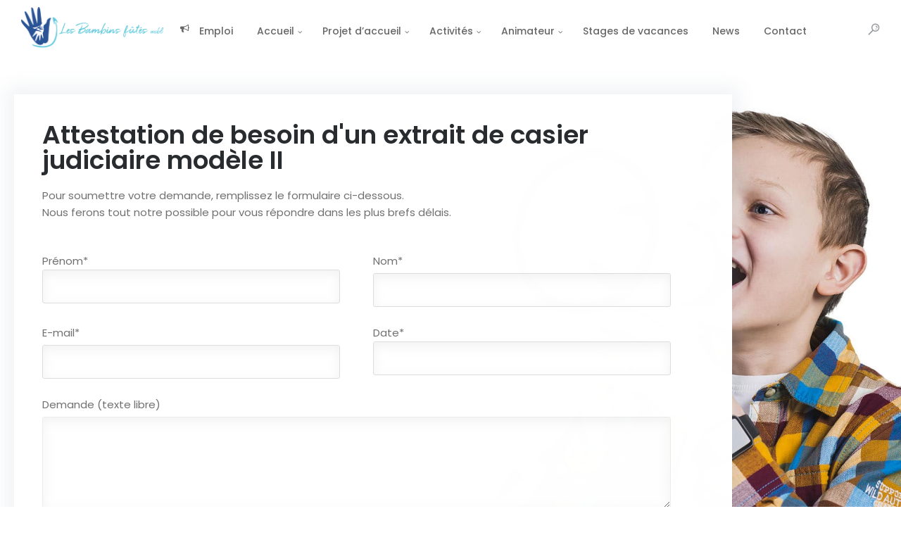

--- FILE ---
content_type: text/html; charset=UTF-8
request_url: https://bambinsfutes.be/attestation-de-besoin-dun-extrait-de-casier-judiciaire-modele-ii/
body_size: 16640
content:
<!DOCTYPE html>
<!--[if IE 9 ]><html lang="fr-FR" class="ie9"> <![endif]-->
<!--[if (gt IE 9)|!(IE)]><!--> <html lang="fr-FR"> <!--<![endif]-->
<head>
	<meta charset="UTF-8" />
	<meta content="width=device-width, initial-scale=1.0, maximum-scale=1" name="viewport">
	<title>Attestation de besoin d&rsquo;un extrait de casier judiciaire modèle II &#8211; Les Bambins Futés ASBL</title>
<meta name='robots' content='max-image-preview:large' />
<link rel="alternate" type="application/rss+xml" title="Les Bambins Futés ASBL &raquo; Flux" href="https://bambinsfutes.be/feed/" />
<link rel="alternate" type="application/rss+xml" title="Les Bambins Futés ASBL &raquo; Flux des commentaires" href="https://bambinsfutes.be/comments/feed/" />
<link rel="alternate" title="oEmbed (JSON)" type="application/json+oembed" href="https://bambinsfutes.be/wp-json/oembed/1.0/embed?url=https%3A%2F%2Fbambinsfutes.be%2Fattestation-de-besoin-dun-extrait-de-casier-judiciaire-modele-ii%2F" />
<link rel="alternate" title="oEmbed (XML)" type="text/xml+oembed" href="https://bambinsfutes.be/wp-json/oembed/1.0/embed?url=https%3A%2F%2Fbambinsfutes.be%2Fattestation-de-besoin-dun-extrait-de-casier-judiciaire-modele-ii%2F&#038;format=xml" />
<style id='wp-img-auto-sizes-contain-inline-css' type='text/css'>
img:is([sizes=auto i],[sizes^="auto," i]){contain-intrinsic-size:3000px 1500px}
/*# sourceURL=wp-img-auto-sizes-contain-inline-css */
</style>
<link rel='stylesheet' id='skudo-blog-css' href='https://bambinsfutes.be/wp-content/themes/skudo/css/blog.css?ver=6.9' type='text/css' media='all' />
<link rel='stylesheet' id='skudo-bootstrap-css' href='https://bambinsfutes.be/wp-content/themes/skudo/css/bootstrap.css?ver=6.9' type='text/css' media='all' />
<link rel='stylesheet' id='skudo-icons-font-css' href='https://bambinsfutes.be/wp-content/themes/skudo/css/icons-font.css?ver=6.9' type='text/css' media='all' />
<link rel='stylesheet' id='skudo-component-css' href='https://bambinsfutes.be/wp-content/themes/skudo/css/component.css?ver=6.9' type='text/css' media='all' />
<link rel='stylesheet' id='skudo-selectwoo-css' href='https://bambinsfutes.be/wp-content/themes/skudo/css/selectWoo.min.css?ver=6.9' type='text/css' media='all' />
<link rel='stylesheet' id='skudo-shortcodes-css' href='https://bambinsfutes.be/wp-content/themes/skudo/functions/css/shortcodes.css?ver=6.9' type='text/css' media='all' />
<link rel='stylesheet' id='skudo-woo-layout-css' href='https://bambinsfutes.be/wp-content/themes/skudo/css/skudo-woo-layout.css?ver=6.9' type='text/css' media='all' />
<link rel='stylesheet' id='skudo-woocommerce-css' href='https://bambinsfutes.be/wp-content/themes/skudo/css/skudo-woocommerce.css?ver=6.9' type='text/css' media='all' />
<link rel='stylesheet' id='skudo-mb-ytplayer-css' href='https://bambinsfutes.be/wp-content/themes/skudo/css/mb.YTPlayer.css?ver=6.9' type='text/css' media='all' />
<link rel='stylesheet' id='skudo-retina-css' href='https://bambinsfutes.be/wp-content/themes/skudo/css/retina.css?ver=6.9' type='text/css' media='all' />
<link rel='stylesheet' id='skudo-style-css' href='https://bambinsfutes.be/wp-content/themes/skudo/style.css?ver=1.3.1' type='text/css' media='all' />
<style id='skudo-style-inline-css' type='text/css'>
.widget li a:after, .widget_nav_menu li a:after, .custom-widget.widget_recent_entries li a:after{
		color: #707070;
	}
	body, p, .lovepost a, .widget ul li a, .widget p, .widget span, .widget ul li, .the_content ul li, .the_content ol li, #recentcomments li, .custom-widget h4, .widget.des_cubeportfolio_widget h4, .widget.des_recent_posts_widget h4, .custom-widget ul li a, .aio-icon-description, li, .smile_icon_list li .icon_description p, #recentcomments li span, .wpb-js-composer .vc_tta-color-grey.vc_tta-style-classic .vc_tta-panel .vc_tta-panel-title>a{
		
		font-family: 'Poppins', 'Arial', 'sans-serif' ,sans-serif;
		font-weight: normal;
		font-size: 15px;
		color: #707070;
	}
	
	.map_info_text{
		
		font-family: 'Poppins', 'Arial', 'sans-serif' ,sans-serif;
		font-weight: normal;
		font-size: 15px;
		color: #707070 !important;
	}
	
	a.pageXofY .pageX, .pricing .bestprice .name, .filter li a:hover, .widget_links ul li a:hover, #contacts a:hover, .title-color, .ms-staff-carousel .ms-staff-info h4, .filter li a:hover, .navbar-default .navbar-nav > .open > a, .navbar-default .navbar-nav > .open > a:hover, .navbar-default .navbar-nav > .open > a:focus, a.go-about:hover, .text_color, .navbar-nav .dropdown-menu a:hover, .profile .profile-name, #elements h4, #contact li a:hover, #agency-slider h5, .ms-showcase1 .product-tt h3, .filter li a.active, .contacts li i, .big-icon i, .navbar-default.dark .navbar-brand:hover,.navbar-default.dark .navbar-brand:focus, a.p-button.border:hover, .navbar-default.light-menu .navbar-nav > li > a.selected, .navbar-default.light-menu .navbar-nav > li > a.hover_selected, .navbar-default.light-menu .navbar-nav > li > a.selected:hover, .navbar-default.light-menu .navbar-nav > li > a.hover_selected:hover, .navbar-default.light-menu .navbar-nav > li > a.selected, .navbar-default.light-menu .navbar-nav > li > a.hover_selected, .navbar-default.light-menu .navbar-nav > .open > a,.navbar-default.light-menu .navbar-nav > .open > a:hover, .navbar-default.light-menu .navbar-nav > .open > a:focus, .light-menu .dropdown-menu > li > a:focus, a.social:hover:before, .symbol.colored i, .icon-nofill, .slidecontent-bi .project-title-bi p a:hover, .grid .figcaption a.thumb-link:hover, .tp-caption a:hover, .btn-1d:hover, .btn-1d:active, #contacts .tweet_text a, #contacts .tweet_time a, .social-font-awesome li a:hover, h2.post-title a:hover, .tags a:hover, .skudo-button-color span, #contacts .form-success p, .nav-container .social-icons-fa a i:hover, .the_title h2 a:hover, .widget ul li a:hover, .des-pages .postpagelinks, .widget_nav_menu .current-menu-item > a, .team-position, .nav-container .skudo_minicart li a:hover, .metas-container i, .header_style2_contact_info .telephone-contact .email, .widget-contact-content i{
	  color: #43b8de;
	}
	.special_tabs.horizontal.text .tab-selector .label.current,
	.woocommerce-page.woocommerce-page ul.products li.product a.add_to_cart_button, .woocommerce ul.products li.product a.add_to_cart_button, .woocommerce-page ul.products li.product a.add_to_cart_button,
	body .ls-roundedflat .ls-nav-prev:hover, body .ls-roundedflat .ls-nav-next:hover,
	body .ls-roundedflat .ls-bottom-slidebuttons a.ls-nav-active, body .ls-roundedflat .ls-bottom-slidebuttons a:hover,
	.widget > h2:after, .widget > h4:after, .custom-widget > h4:after, .widget .widget-contact-content > h4:after{
		background: #43b8de !important;
	}
	.testimonials.style1 .testimonial span a, .page-template-blog-masonry-template .posts_category_filter li:hover, .metas a:hover, .vc_tta-color-grey.vc_tta-style-classic .vc_tta-panel.vc_active .vc_tta-panel-title>a, .skudo_breadcrumbs a:hover{
		color: #43b8de !important;
	}
	.special_tabs.horizontal.text .tab-selector .label:hover .title a:before, .ult_btn10_span:hover:before, a.aio-icon-read:hover:before{
		border-bottom-color: #43b8de !important;
	}
	
	.ult_cl_link_1 .ult_btn10_span:hover:before, .ult_cl_link_1 .ult_btn10_span:before{border:none !important;}
	.testimonials .cover-test-img{background:rgba(67,184,222,.8);}
	.aio-icon-read, .tp-caption a.text_color{color: #43b8de !important;}
	
	#big_footer .social-icons-fa a i{color:#4b4e54;}
	#big_footer .social-icons-fa a i:hover{color:#d7dbe0;}
	
	.homepage_parallax .home-logo-text a.light:hover, .homepage_parallax .home-logo-text a.dark:hover, .widget li a:hover:before, .widget_nav_menu li a:hover:before, .footer_sidebar ul li a:hover:before, .custom-widget li a:hover:before, .single-portfolio .social-shares ul li a:hover i, .social-shares ul li i:hover,
	.archive .the_title h2 a:hover, .page-template-blog-template .the_title h2 a:hover, .home.blog .blog-default.wideblog .container .the_title h2 a:hover,
	.posts_category_filter li.selected,
	.blog-default-bg-masonry .the_title h2 a:hover{
		color: #43b8de !important;
	}
	
	
	a.sf-button.hide-icon, .tabs li.current, .readmore:hover, .navbar-default .navbar-nav > .open > a,.navbar-default .navbar-nav > .open > a:hover, .navbar-default .navbar-nav > .open > a:focus, a.p-button:hover, a.p-button.colored, .light #contacts a.p-button, .tagcloud a:hover, .rounded.fill, .colored-section, .pricing .bestprice .price, .pricing .bestprice .signup, .signup:hover, .divider.colored, .services-graph li span, .no-touch .hi-icon-effect-1a .hi-icon:hover, .hi-icon-effect-1b .hi-icon:hover, .no-touch .hi-icon-effect-1b .hi-icon:hover, .symbol.colored .line-left, .symbol.colored .line-right, .projects-overlay #projects-loader, .panel-group .panel.active .panel-heading, .double-bounce1, .double-bounce2, .skudo-button-color-1d:after, .container1 > div, .container2 > div, .container3 > div, .cbp-l-caption-buttonLeft:hover, .cbp-l-caption-buttonRight:hover, .post-content a:hover .post-quote, .post-listing .post a:hover .post-quote, .skudo-button-color-1d:after, .woocommerce .widget_price_filter .ui-slider-horizontal .ui-slider-range, .woocommerce-page .widget_price_filter .ui-slider-horizontal .ui-slider-range, .btn-contact-left input, #commentform .form-submit #submit, a#send-comment, .errorbutton, .woocommerce span.onsale, .woocommerce-page span.onsale, .des-button-dark, .des-pages .pages, .page-template-blog-template .post-quote, .single-post .post-quote,
	.special_tabs.icontext .label.current,
	.bt-contact a span input,
	.page-template-blog-masonry-template .metas p[data-rel='metas-categories'] a,
	.archive .masonry .metas p[data-rel='metas-categories'] a,
	.page-template-blog-masonry-template .metas p[data-rel='metas-tags'] a,
	.post-listing .post .blog-default-bg-masonry .post-quote,
	.widget h2:after, .widget h4:after, .custom-widget h4:after,
	.woocommerce .woocommerce-info, .woocommerce-page .woocommerce-info,
	.nav-container a.button.skudo_minicart_cart_but,
	.nav-container a.button.skudo_minicart_checkout_but{
		background-color:#43b8de;
	}
	.woocommerce .woocommerce-info .showcoupon{color: #fff !important;opacity:0.8;}
	.aio-icon-tooltip .aio-icon:hover:after{box-shadow:0 0 0 1px #43b8de !important;}
	.just-icon-align-left .aio-icon:hover, .aio-icon-tooltip .aio-icon:hover, .btn-contact-left.inversecolor input:hover, .light .skudo_little_shopping_bag .overview span.minicart_items, .skudo_little_shopping_bag .overview span.minicart_items,
	#mc_embed_signup input#mc-embedded-subscribe,
	#mc_embed_signup input#mc-embedded-subscribe:focus, .team_member_profile_content .aio-icon.circle:hover,
	.special_tabs.icon .current .skudo_icon_special_tabs{
		background-color:#43b8de !important;
	}
	.aio-icon-tooltip .aio-icon.none:hover{background-color: transparent !important;}
	
	.widget .slick-dots li.slick-active i{color: #43b8de;opacity: 1;}
	
	
	.woocommerce #content input.button, .woocommerce #respond input#submit, .woocommerce a.button, .woocommerce button.button, .woocommerce input.button, .woocommerce-page #content input.button, .woocommerce-page #respond input#submit, .woocommerce-page a.button, .woocommerce-page button.button, .woocommerce-page input.button, .woocommerce #content div.product form.cart .button, .woocommerce div.product form.cart .button, .woocommerce-page #content div.product form.cart .button, .woocommerce-page div.product form.cart .button, .woocommerce ul.products li.product .onsale, .woocommerce-page ul.products li.product .onsale, .top-bar .phone-mail li.text_field,
		#primary_footer input[type='submit']{
		background-color:#43b8de;
		color: #fff !important;
	}
	.nav-container a.button.skudo_minicart_checkout_but:hover, .nav-container a.button.skudo_minicart_cart_but:hover{
		background-color: #43b8de !important;
		color: #fff !important;
		border: none !important;
		opacity: 0.8;
	}
	.skudo-button-color-1d:hover, .skudo-button-color-1d:active{
		border: 1px double #43b8de;
	}
	
	.skudo-button-color{
		background-color:#43b8de;
		color: #43b8de;
	}
	.cbp-l-caption-alignCenter .cbp-l-caption-buttonLeft:hover, .cbp-l-caption-alignCenter .cbp-l-caption-buttonRight:hover {
	    color: #43b8de !important;
	}
	.widget_posts .tabs li.current{border: 1px solid #43b8de;}
	.hi-icon-effect-1 .hi-icon:after{box-shadow: 0 0 0 3px #43b8de;}
	.colored-section:after {border: 20px solid #43b8de;}
	.filter li a.active, .filter li a:hover, .panel-group .panel.active .panel-heading{border:1px solid #43b8de;}
	.navbar-default.light-menu.border .navbar-nav > li > a.selected:before, .navbar-default.light-menu.border .navbar-nav > li > a.hover_selected:before, .navbar-default.light-menu.border .navbar-nav > li > a.selected:hover, .navbar-default.light-menu.border .navbar-nav > li > a.hover_selected:hover, .navbar-default.light-menu.border .navbar-nav > li > a.selected, .navbar-default.light-menu.border .navbar-nav > li > a.hover_selected{
		border-bottom: 1px solid #43b8de;
	}
	
	.doubleborder{
		border: 6px double #43b8de;
	}
	
	.special_tabs.icon .current .skudo_icon_special_tabs{
		border: 1px solid #43b8de;
	}
	.skudo-button-color, .des-pages .postpagelinks, .tagcloud a:hover{
		border: 1px solid #43b8de;
	}
	
	.navbar-collapse ul.menu-depth-1 li:not(.skudo_mega_hide_link) a, .dl-menuwrapper li:not(.skudo_mega_hide_link) a, .gosubmenu, .nav-container .skudo_minicart ul li, .nav-style-6 ul.menu-depth-1 li a {
		font-family: 'Poppins', 'Arial', 'sans-serif', sans-serif;
		font-weight: 500;
		font-size: 14px;
		color: #929292;letter-spacing: 0px;
	}
	.dl-back{color: #929292;}
	
	.navbar-collapse ul.menu-depth-1 li:not(.skudo_mega_hide_link):hover > a, .dl-menuwrapper li:not(.skudo_mega_hide_link):hover > a, .dl-menuwrapper li:not(.skudo_mega_hide_link):hover > a, .dl-menuwrapper li:not(.skudo_mega_hide_link):hover > .gosubmenu, .dl-menuwrapper li.dl-back:hover, .navbar-nav:not(.cd-primary-nav) .dropdown-menu a:hover i, .dropdown-menu li.menu-item-has-children:not(.skudo_mega_hide_link):hover > a:before{
		color: #43b8de !important;
	}
		
	.menu-simple ul.menu-depth-1, .menu-simple ul.menu-depth-1 ul, .menu-simple ul.menu-depth-1, .menu-simple #dl-menu ul{background-color: rgba(255,255,255,1) !important;
	}
	
	
	
	.navbar-collapse .skudo_mega_menu ul.menu-depth-2, .navbar-collapse .skudo_mega_menu ul.menu-depth-2 ul {background-color: transparent !important;} 
	
	.dl-menuwrapper li:not(.skudo_mega_hide_link):hover > a{background-color: rgba(250,250,250,1) !important;
	}
	
	.menu-simple li:not(.skudo_mega_menu) li.menu-item-depth-1:hover > a, .menu-simple li.menu-item-depth-2:hover > a, .menu-simple li.menu-item-depth-3:hover > a{background-color: rgba(250,250,250,1) !important;
	}
	
	.menu-square li:not(.skudo_mega_menu) li.menu-item-depth-1:hover > a, .menu-square li.menu-item-depth-2:hover > a, .menu-square li.menu-item-depth-3:hover > a{background-color: rgba(250,250,250,1) !important;
	}
	
	
	
	.navbar-collapse li:not(.skudo_mega_menu) ul.menu-depth-1 li:not(:first-child){
		border-top: 1px solid #f2f2f2;
	}
	
	
	
	.navbar-collapse li.skudo_mega_menu ul.menu-depth-2{
		border-right: 1px solid #f2f2f2;
	}
	.rtl .navbar-collapse li.skudo_mega_menu ul.menu-depth-2{
		border-left: 1px solid #f2f2f2;
	}
		
	#dl-menu ul li:not(:last-child) a, .skudo_sub_menu_border_color{
		border-bottom: 1px solid #f2f2f2;
	}
	
	.navbar-collapse ul.navbar-nav > li > a, .navbar-collapse > .header_style2_menu > ul > li > a, .skudo-header-button a, div.nav-style-6 > ul > .menu_items_wrapper > li > a {
		font-family: 'Poppins', 'Arial', 'sans-serif', sans-serif;
		font-weight: 500 !important;
		font-size: 14px;
		color: #676767;text-transform:none;
letter-spacing: 0px;
	}
	
	.skudo-header-button a{
		background: #43b8de;
		color: #ffffff;
		-webkit-border-radius:5px;-moz-border-radius:5px;-ms-border-radius:5px;-o-border-radius:5px;border-radius:5px;
	}
	.skudo-header-button a:hover{
		background: #ffffff;
		color: #4a4a4a;
	}
	
	.navbar-collapse > .header_style2_menu > ul > li > a:hover, 
	.navbar-collapse > .header_style2_menu > ul > li.current-menu-ancestor > a, 
	.navbar-collapse > .header_style2_menu > ul > li.current-menu-item > a, 
	.navbar-collapse > .header_style2_menu > ul > li > a.selected,
	.navbar-collapse > .header_style2_menu > ul > li > a.hover_selected,
	.navbar-collapse ul.navbar-nav > li > a:hover, 
	.navbar-collapse ul.navbar-nav > li.current-menu-ancestor > a, 
	.navbar-collapse ul.navbar-nav > li.current-menu-item > a, 
	.navbar-collapse ul.navbar-nav > li > a.selected,
	.navbar-collapse ul.navbar-nav > li > a.hover_selected{
		color: #43b8de !important;
	}
	
	
	.header.navbar .navbar-collapse ul li:hover a 
	{
		background: #43b8de;
		color: #fff !important;
	}
	
	header.navbar-default.skudo-underlining .navbar-nav > li:hover > a:before{
		border-bottom-color: #43b8de !important;
	}
	
	header.navbar-default.header_after_scroll.skudo-underlining .navbar-nav > li:hover > a:before{
		border-bottom-color: #43b8de !important;
	}
	
	
	
	
	
	header.style2 .navbar-nav > li, .navbar-default.menu-square.style2 .navbar-nav > li {padding-top:0px;}
	header.style2{
		padding-bottom:34px;
	}
	header.style2 .header_style2_menu{
		margin-top:34px !important;
	}
	
	.navbar-default .navbar-nav > li > a{
		padding-right:17px;
		padding-left:17px;
		padding-top:34px;
		padding-bottom:30px;
		//margin-bottom:28px;
	}
	
/*
	.navbar-default .navbar-nav > li > ul {
		margin-top:-28px !important;
	}
*/
	
	header .skudo-header-button{margin-top:34px;}
	
	header.style5 .skudo_right_header_icons,
	header.style1 .skudo_right_header_icons,
	header.style2 .skudo_right_header_icons,
	header.style4 .skudo_right_header_icons,
	header.style6 .skudo_right_header_icons
	{
		padding-top:34px;
		padding-bottom:30px;
		
	}
	
	header .skudo_right_header_icons .icon, header .skudo_right_header_icons{
		height: 25px;
		
	}
	header .skudo_right_header_icons{
		margin-left: 50px;
		
	}
	
	header.style2 .header_style2_menu{ background-color: rgba(255,255,255,1) !important;
	}
	
	header:not(.header_after_scroll) .navbar-nav > li > ul{
		margin-top:30px;
	}

	header:not(.header_after_scroll) .dl-menuwrapper button:after{
		background: #43b8de;
		box-shadow: 0 6px 0 #43b8de, 0 12px 0 #43b8de;
	}

	.skudo_minicart_wrapper{
		padding-top: 30px;
	}
	
	li.skudo_mega_hide_link > a, li.skudo_mega_hide_link > a:hover{
		font-family: 'Helvetica Neue', 'Arial', 'sans-serif' !important;
		font-weight: ;
		font-size: 12px !important;
		color: #474747 !important;text-transform: uppercase !important;
letter-spacing: 2px !important;
	}
	
/*
	.nav-container .skudo_minicart li a:hover {
		color: #474747 !important;
		text-decoration: none;
	}
*/
	.nav-container .skudo_minicart li a{
		font-family: 'Poppins', 'Arial', 'sans-serif';
		font-weight: 500;
		font-size: 14px;
		color: #929292;letter-spacing: 0px;
	}
	
	.dl-trigger{
		font-family: 'Poppins', 'Arial', 'sans-serif' !important;
		font-weight: 500 !important;
		font-size: 14px;letter-spacing: 0px;
	}
	
	.skudo_minicart{background-color: rgba(255,255,255,1) !important;
	}
	
	.page_content a, header a, #big_footer a{
		font-family: 'Poppins', 'Arial', 'sans-serif';
		font-weight: normal;
		font-size: 15px;
		color: #56c0de
	}
	
	
	.archive .the_title h2 a, .page-template-blog-template .the_title h2 a, .home.blog .blog-default.wideblog .container .the_title h2 a{
		font-family: 'Poppins', 'Arial', 'sans-serif';
		font-weight: 500 !important;
		font-size: 40px !important;
		color: #373737
	}
	
	
	.blog-default-bg-masonry .the_title h2 a{
		font-family: 'Poppins', 'Arial', 'sans-serif';
		font-weight: 600 !important;
		font-size: 19px !important;
		color: #454545
	}
	
	
	.page_content .vc_column-inner a:not(.vc_btn3):not(.ult_price_action_button):hover, header a:hover, #big_footer a:hover, .page-template-blog-masonry-template .posts_category_filter li:active,.page-template-blog-masonry-template .posts_category_filter li:focus,.metas-container a:hover, .master_container a:active, .master_container .vc_column-inner a:not(.vc_btn3):hover{
		color: #2c5592 !important;
		background-color: #;
	}
	.ult_tabmenu.style2 li.ult_tab_li a:hover, .special_tabs.text .label.current a:hover, .special_tabs.icontext .label.current a:hover, .special_tabs.text .label.current a:hover {
    color: #fff !important;
}
	.single_about_author a:hover{ color: #2c5592 !important; }
	
	h1{
		font-family: 'Lato', 'Arial', 'sans-serif';
		font-weight: 700;
		font-size: 40px;
		color: #292c2f;
	}
	
	h2{
		font-family: 'Poppins', 'Arial', 'sans-serif';
		font-weight: 600;
		font-size: 36px;
		color: #292c2f;
	}
	
	h3{
		font-family: 'Poppins', 'Arial', 'sans-serif';
		font-weight: 600;
		font-size: 24px;
		color: #292c2f;
	}
	
	h4{
		font-family: 'Poppins', 'Arial', 'sans-serif';
		font-weight: 600;
		font-size: 21px;
		color: #292c2f;
	}
	
	.ult-item-wrap .title h4{font-size: 16px !important;}
	.wpb_content_element .wpb_accordion_header.ui-accordion-header-active a{color: #43b8de;}
	h5{
		font-family: 'Poppins', 'Arial', 'sans-serif';
		font-weight: 600;
		font-size: 18px;
		color: #414345;
	}
	
	h6{
		font-family: 'Poppins', 'Arial', 'sans-serif';
		font-weight: 500;
		font-size: 16px;
		color: #494a4a;
	}
		
	header.navbar{background-color: rgba(255,255,255,1);
	}
	
	body#boxed_layout{background-color: #ebebeb;
	}
	
	header .header_style2_contact_info{margin-top: 10px !important;margin-bottom: 10px !important;
	}
	
	header .navbar-header, header.style4 .nav-container .navbar-header .navbar-brand{margin-top: 10px;margin-bottom: 10px;margin-left: 10px;height:58px;
	}
	header a.navbar-brand img{max-height: 58px;}
	#primary_footer > .container, #primary_footer > .no-fcontainer{
		padding-top:20px;
		padding-bottom:20px;
	}
/* 	#primary_footer */#big_footer{background-color: rgba(63,91,100,1);
	}
	
	#primary_footer input, 
	#primary_footer textarea{background-color: rgba(63,91,100,1);
	}
	header.header_not_fixed ul.menu-depth-1,
	header.header_not_fixed ul.menu-depth-1 ul,
	header.header_not_fixed ul.menu-depth-1 ul li,
	header.header_not_fixed #dl-menu ul{background-color: rgba(255,255,255,1) !important;
	}

	header.header_not_fixed li:not(.skudo_mega_menu) ul.menu-depth-1 li:hover, header.header_not_fixed li.skudo_mega_menu li.menu-item-depth-1 li:hover, header.header_not_fixed #dl-menu ul li:hover{background-color: rgba(250,250,250,1) !important;
	}
	
	
 	#primary_footer input:not(input.button), 
	#primary_footer textarea{
		border: 1px solid #eaedef !important;
	}
	
	#big_footer .widget-newsletter input{
		background: #eaedef !important;
	}
	
	.footer_sidebar ul:not(.instagram-pics) li{
		border-bottom: 1px solid #eaedef !important;
	}
	.footer_sidebar ul:not(.instagram-pics) li:first-child{
		border-top: 1px solid #eaedef !important;
	}
	
	
	.footer_sidebar table td, .footer_sidebar table th, .footer_sidebar .wp-caption{
		border: 1px solid #eaedef;
	}
	#primary_footer a, .widget-contact-info-content{
		color: #43b8de;
	}
	
	#primary_footer, #primary_footer p, #big_footer input, #big_footer textarea{
		color: #ffffff;
	}
	
	#primary_footer .footer_sidebar > h4, #primary_footer .footer_sidebar > .widget > h4, #primary_footer .widget .widget-contact-content h4 {
		color: #43b8de;
	}
	
	#secondary_footer{background-color: rgba(21,22,25,0);
		padding-top:20px;
		padding-bottom:40px;
	}
	
	#secondary_footer .social-icons-fa a i{
		font-size: 16px;
		line-height: 16px;
		color: #4b4e54;
	}
	#secondary_footer .social-icons-fa a i:before{
		font-size: 16px;
	}
	#secondary_footer .social-icons-fa a:hover i{
		color: #d7dbe0;
	}
	
	header.style2 .search_input{
		height: calc(100% + 34px);
	}
	
	body > .search_input{background-color: rgba(37,39,41,1);
	}
	body > .search_input input.search_input_value{
		font-family: 'Poppins', 'Arial', 'sans-serif';
		font-weight: 500;
	}
	body > .search_input input.search_input_value, body > .search_input .search_close{
		font-size: 18px;
		color: #989a9e;
	}
	
	body > .search_input input.search_input_value::placeholder{
		color: #989a9e;
	}
	
	
	body > .search_input input.search_input_value::-webkit-input-placeholder, body > .search_input input.search_input_value::-moz-placeholder, body > .search_input input.search_input_value:-ms-input-placeholder, body > .search_input input.search_input_value:-moz-placeholder, body > .search_input input.search_input_value::placeholder{
		color: #989a9e;
	}
	
	
	body > .search_input .ajax_search_results ul{background-color: rgba(37,39,41,1);
	}
	body > .search_input .ajax_search_results ul li.selected{background-color: rgba(32,33,35,1);
	}
	body > .search_input .ajax_search_results ul li{
		border-bottom: 1px solid #323435;
	}
	body > .search_input .ajax_search_results ul li a{
		font-family: 'Poppins', 'Arial', 'sans-serif';
		font-weight: 500;
		font-size: 14px;
		color: #78787a
	}
	body > .search_input .ajax_search_results ul li.selected a{
		color: #d9d9d9
	}
	body > .search_input .ajax_search_results ul li a span, body > .search_input .ajax_search_results ul li a span i{
		font-family: 'Poppins', 'Arial', 'sans-serif';
		font-weight: normal;
		font-size: 14px;
		color: #828282
	}
	body > .search_input .ajax_search_results ul li.selected a span{
		color: #5c5d5f
	}
	.skudo_breadcrumbs, .skudo_breadcrumbs a, .skudo_breadcrumbs span{
		font-family: 'Poppins', 'Arial', 'sans-serif';
		font-weight: 500;
		color: #969696;
		font-size: 12px;
	}

	#menu_top_bar > li ul{background: #1E1E1E;}
	#menu_top_bar > li ul li:hover{background: #1E1E1E;}
	#menu_top_bar > li ul a{color: #8C8C8C !important;}
	#menu_top_bar > li ul a:hover, #menu_top_bar > li ul li:hover > a{color: #f2f2f2 !important;}
	
	header.navbar .nav-container .skudo_right_header_icons .icon, header .menu-controls .icon, header.style2 span.social_container i, header .menu-controls .icon, header .social_container i{color: #979a9e !important;}
	
	header.style6 .cd-nav-trigger .cd-icon, header.style6 .cd-nav-trigger .cd-icon::before, header.style6 .cd-nav-trigger .cd-icon:after{background-color:#979a9e !important;}
	
	header.navbar .nav-container .skudo_right_header_icons .icon:hover, header .menu-controls .skudo_right_header_icons .icon:hover, header.style2 span.social_container:hover i, header .social_container:hover i{color: #494c4f !important;}
	
	header.style6 .cd-nav-trigger:not(.close-nav) .cd-icon:hover, header.style6 .cd-nav-trigger .cd-icon:hover::before, header.style6 .cd-nav-trigger .cd-icon:hover:after{background-color:#494c4f !important}
	
	header.header_after_scroll.navbar .nav-container .skudo_right_header_icons .icon, header .menu-controls .skudo_right_header_icons .icon, header.header_after_scroll .social_container i{color: #979a9e !important;}
	
	header.header_after_scroll.style6 .cd-nav-trigger .cd-icon, header.header_after_scroll.style6 .cd-nav-trigger .cd-icon::before, header.header_after_scroll.style6 .cd-nav-trigger .cd-icon:after{background-color:#979a9e !important;}
	
	header.header_after_scroll.navbar .nav-container .skudo_right_header_icons .icon:hover, header .menu-controls .skudo_right_header_icons .icon:hover, header.header_after_scroll .social_container:hover i{color: #494c4f !important;}
	
	header.header_after_scroll.style6 .cd-nav-trigger .cd-icon:hover, header.header_after_scroll.style6 .cd-nav-trigger .cd-icon:hover::before, header.header_after_scroll.style6 .cd-nav-trigger .cd-icon:hover:after{background-color:#494c4f !important;}
	
// 	nav.nav-style-6 .navbar-nav, .cd-overlay-nav span, .cd-nav-trigger .cd-nav-bg{background-color:#43b8de; }
	
	.cd-overlay-content span, .cd-nav-bg-fake{background-color:#ebebeb !important;}
	
	
		.skudo-push-sidebar.skudo-push-sidebar-right{background-color:#eaebed !important;}
		
		.skudo-push-sidebar .widget h2 > .widget_title_span, .skudo-push-sidebar .wpb_content_element .wpb_accordion_header a, .skudo-push-sidebar .custom-widget h4, .skudo-push-sidebar .widget.des_cubeportfolio_widget h4, .skudo-push-sidebar .widget.des_recent_posts_widget h4, .skudo-push-sidebar, .skudo-push-sidebar .widget h4{
			
			font-family: 'Helvetica Neue', 'Arial', 'sans-serif';
			font-weight: ;
			color: #595959 !important;
			font-size: 14px;
		}
		
		.skudo-push-sidebar a:not(.vc_btn3 a){
			
			font-family: 'Helvetica Neue', 'Arial', 'sans-serif';
			font-weight: ;
			color: #595959 !important;
			font-size: 14px;
		}
		
		.skudo-push-sidebar a:not(.vc_btn3):hover{
			color: #c1c1c1 !important;
		}
		
		.skudo-push-sidebar p, .skudo-push-sidebar a:not(.vc_btn3), .skudo-push-sidebar .widget ul li, .skudo-push-sidebar .widget span{
			
			font-family: 'Helvetica Neue', 'Arial', 'sans-serif';
			font-weight: ;
			color: #595959 !important;
			font-size: 14px;
		}
	
		.widget h2 > .widget_title_span, .custom-widget h4, .widget.des_cubeportfolio_widget h4, .widget.des_recent_posts_widget > h4, .sidebar .widget > h4,.widget .widget-contact-content > h4{
			
			font-family: 'Poppins', 'Arial', 'sans-serif';
			font-weight: 700;
			color: #676767;
			font-size: 14px;
			text-transform: uppercase;
			letter-spacing: 1px;
		}
		
		#big_footer .widget h2 > .widget_title_span, #big_footer .custom-widget h4, #big_footer .widget.des_cubeportfolio_widget h4, #big_footer .widget.des_recent_posts_widget > h4, #primary_footer .footer_sidebar > h4, #primary_footer .widget h4, #primary_footer .widget .widget-contact-content h4{
			
			font-family: 'Poppins', 'Arial', 'sans-serif';
			font-weight: 600;
			font-size: 17px !important;
		}
		
		#skudo-push-sidebar-content .widget h2 > .widget_title_span, #skudo-push-sidebar-content .custom-widget h4, #skudo-push-sidebar-content .widget.des_cubeportfolio_widget h4, #skudo-push-sidebar-content .widget.des_recent_posts_widget h4{
			
			font-family: 'Poppins', 'Arial', 'sans-serif';
			font-weight: 600;
			font-size: 15px;
		}
	
/*# sourceURL=skudo-style-inline-css */
</style>
<style id='wp-emoji-styles-inline-css' type='text/css'>

	img.wp-smiley, img.emoji {
		display: inline !important;
		border: none !important;
		box-shadow: none !important;
		height: 1em !important;
		width: 1em !important;
		margin: 0 0.07em !important;
		vertical-align: -0.1em !important;
		background: none !important;
		padding: 0 !important;
	}
/*# sourceURL=wp-emoji-styles-inline-css */
</style>
<style id='wp-block-library-inline-css' type='text/css'>
:root{--wp-block-synced-color:#7a00df;--wp-block-synced-color--rgb:122,0,223;--wp-bound-block-color:var(--wp-block-synced-color);--wp-editor-canvas-background:#ddd;--wp-admin-theme-color:#007cba;--wp-admin-theme-color--rgb:0,124,186;--wp-admin-theme-color-darker-10:#006ba1;--wp-admin-theme-color-darker-10--rgb:0,107,160.5;--wp-admin-theme-color-darker-20:#005a87;--wp-admin-theme-color-darker-20--rgb:0,90,135;--wp-admin-border-width-focus:2px}@media (min-resolution:192dpi){:root{--wp-admin-border-width-focus:1.5px}}.wp-element-button{cursor:pointer}:root .has-very-light-gray-background-color{background-color:#eee}:root .has-very-dark-gray-background-color{background-color:#313131}:root .has-very-light-gray-color{color:#eee}:root .has-very-dark-gray-color{color:#313131}:root .has-vivid-green-cyan-to-vivid-cyan-blue-gradient-background{background:linear-gradient(135deg,#00d084,#0693e3)}:root .has-purple-crush-gradient-background{background:linear-gradient(135deg,#34e2e4,#4721fb 50%,#ab1dfe)}:root .has-hazy-dawn-gradient-background{background:linear-gradient(135deg,#faaca8,#dad0ec)}:root .has-subdued-olive-gradient-background{background:linear-gradient(135deg,#fafae1,#67a671)}:root .has-atomic-cream-gradient-background{background:linear-gradient(135deg,#fdd79a,#004a59)}:root .has-nightshade-gradient-background{background:linear-gradient(135deg,#330968,#31cdcf)}:root .has-midnight-gradient-background{background:linear-gradient(135deg,#020381,#2874fc)}:root{--wp--preset--font-size--normal:16px;--wp--preset--font-size--huge:42px}.has-regular-font-size{font-size:1em}.has-larger-font-size{font-size:2.625em}.has-normal-font-size{font-size:var(--wp--preset--font-size--normal)}.has-huge-font-size{font-size:var(--wp--preset--font-size--huge)}.has-text-align-center{text-align:center}.has-text-align-left{text-align:left}.has-text-align-right{text-align:right}.has-fit-text{white-space:nowrap!important}#end-resizable-editor-section{display:none}.aligncenter{clear:both}.items-justified-left{justify-content:flex-start}.items-justified-center{justify-content:center}.items-justified-right{justify-content:flex-end}.items-justified-space-between{justify-content:space-between}.screen-reader-text{border:0;clip-path:inset(50%);height:1px;margin:-1px;overflow:hidden;padding:0;position:absolute;width:1px;word-wrap:normal!important}.screen-reader-text:focus{background-color:#ddd;clip-path:none;color:#444;display:block;font-size:1em;height:auto;left:5px;line-height:normal;padding:15px 23px 14px;text-decoration:none;top:5px;width:auto;z-index:100000}html :where(.has-border-color){border-style:solid}html :where([style*=border-top-color]){border-top-style:solid}html :where([style*=border-right-color]){border-right-style:solid}html :where([style*=border-bottom-color]){border-bottom-style:solid}html :where([style*=border-left-color]){border-left-style:solid}html :where([style*=border-width]){border-style:solid}html :where([style*=border-top-width]){border-top-style:solid}html :where([style*=border-right-width]){border-right-style:solid}html :where([style*=border-bottom-width]){border-bottom-style:solid}html :where([style*=border-left-width]){border-left-style:solid}html :where(img[class*=wp-image-]){height:auto;max-width:100%}:where(figure){margin:0 0 1em}html :where(.is-position-sticky){--wp-admin--admin-bar--position-offset:var(--wp-admin--admin-bar--height,0px)}@media screen and (max-width:600px){html :where(.is-position-sticky){--wp-admin--admin-bar--position-offset:0px}}

/*# sourceURL=wp-block-library-inline-css */
</style><style id='global-styles-inline-css' type='text/css'>
:root{--wp--preset--aspect-ratio--square: 1;--wp--preset--aspect-ratio--4-3: 4/3;--wp--preset--aspect-ratio--3-4: 3/4;--wp--preset--aspect-ratio--3-2: 3/2;--wp--preset--aspect-ratio--2-3: 2/3;--wp--preset--aspect-ratio--16-9: 16/9;--wp--preset--aspect-ratio--9-16: 9/16;--wp--preset--color--black: #000000;--wp--preset--color--cyan-bluish-gray: #abb8c3;--wp--preset--color--white: #ffffff;--wp--preset--color--pale-pink: #f78da7;--wp--preset--color--vivid-red: #cf2e2e;--wp--preset--color--luminous-vivid-orange: #ff6900;--wp--preset--color--luminous-vivid-amber: #fcb900;--wp--preset--color--light-green-cyan: #7bdcb5;--wp--preset--color--vivid-green-cyan: #00d084;--wp--preset--color--pale-cyan-blue: #8ed1fc;--wp--preset--color--vivid-cyan-blue: #0693e3;--wp--preset--color--vivid-purple: #9b51e0;--wp--preset--gradient--vivid-cyan-blue-to-vivid-purple: linear-gradient(135deg,rgb(6,147,227) 0%,rgb(155,81,224) 100%);--wp--preset--gradient--light-green-cyan-to-vivid-green-cyan: linear-gradient(135deg,rgb(122,220,180) 0%,rgb(0,208,130) 100%);--wp--preset--gradient--luminous-vivid-amber-to-luminous-vivid-orange: linear-gradient(135deg,rgb(252,185,0) 0%,rgb(255,105,0) 100%);--wp--preset--gradient--luminous-vivid-orange-to-vivid-red: linear-gradient(135deg,rgb(255,105,0) 0%,rgb(207,46,46) 100%);--wp--preset--gradient--very-light-gray-to-cyan-bluish-gray: linear-gradient(135deg,rgb(238,238,238) 0%,rgb(169,184,195) 100%);--wp--preset--gradient--cool-to-warm-spectrum: linear-gradient(135deg,rgb(74,234,220) 0%,rgb(151,120,209) 20%,rgb(207,42,186) 40%,rgb(238,44,130) 60%,rgb(251,105,98) 80%,rgb(254,248,76) 100%);--wp--preset--gradient--blush-light-purple: linear-gradient(135deg,rgb(255,206,236) 0%,rgb(152,150,240) 100%);--wp--preset--gradient--blush-bordeaux: linear-gradient(135deg,rgb(254,205,165) 0%,rgb(254,45,45) 50%,rgb(107,0,62) 100%);--wp--preset--gradient--luminous-dusk: linear-gradient(135deg,rgb(255,203,112) 0%,rgb(199,81,192) 50%,rgb(65,88,208) 100%);--wp--preset--gradient--pale-ocean: linear-gradient(135deg,rgb(255,245,203) 0%,rgb(182,227,212) 50%,rgb(51,167,181) 100%);--wp--preset--gradient--electric-grass: linear-gradient(135deg,rgb(202,248,128) 0%,rgb(113,206,126) 100%);--wp--preset--gradient--midnight: linear-gradient(135deg,rgb(2,3,129) 0%,rgb(40,116,252) 100%);--wp--preset--font-size--small: 13px;--wp--preset--font-size--medium: 20px;--wp--preset--font-size--large: 36px;--wp--preset--font-size--x-large: 42px;--wp--preset--spacing--20: 0.44rem;--wp--preset--spacing--30: 0.67rem;--wp--preset--spacing--40: 1rem;--wp--preset--spacing--50: 1.5rem;--wp--preset--spacing--60: 2.25rem;--wp--preset--spacing--70: 3.38rem;--wp--preset--spacing--80: 5.06rem;--wp--preset--shadow--natural: 6px 6px 9px rgba(0, 0, 0, 0.2);--wp--preset--shadow--deep: 12px 12px 50px rgba(0, 0, 0, 0.4);--wp--preset--shadow--sharp: 6px 6px 0px rgba(0, 0, 0, 0.2);--wp--preset--shadow--outlined: 6px 6px 0px -3px rgb(255, 255, 255), 6px 6px rgb(0, 0, 0);--wp--preset--shadow--crisp: 6px 6px 0px rgb(0, 0, 0);}:where(.is-layout-flex){gap: 0.5em;}:where(.is-layout-grid){gap: 0.5em;}body .is-layout-flex{display: flex;}.is-layout-flex{flex-wrap: wrap;align-items: center;}.is-layout-flex > :is(*, div){margin: 0;}body .is-layout-grid{display: grid;}.is-layout-grid > :is(*, div){margin: 0;}:where(.wp-block-columns.is-layout-flex){gap: 2em;}:where(.wp-block-columns.is-layout-grid){gap: 2em;}:where(.wp-block-post-template.is-layout-flex){gap: 1.25em;}:where(.wp-block-post-template.is-layout-grid){gap: 1.25em;}.has-black-color{color: var(--wp--preset--color--black) !important;}.has-cyan-bluish-gray-color{color: var(--wp--preset--color--cyan-bluish-gray) !important;}.has-white-color{color: var(--wp--preset--color--white) !important;}.has-pale-pink-color{color: var(--wp--preset--color--pale-pink) !important;}.has-vivid-red-color{color: var(--wp--preset--color--vivid-red) !important;}.has-luminous-vivid-orange-color{color: var(--wp--preset--color--luminous-vivid-orange) !important;}.has-luminous-vivid-amber-color{color: var(--wp--preset--color--luminous-vivid-amber) !important;}.has-light-green-cyan-color{color: var(--wp--preset--color--light-green-cyan) !important;}.has-vivid-green-cyan-color{color: var(--wp--preset--color--vivid-green-cyan) !important;}.has-pale-cyan-blue-color{color: var(--wp--preset--color--pale-cyan-blue) !important;}.has-vivid-cyan-blue-color{color: var(--wp--preset--color--vivid-cyan-blue) !important;}.has-vivid-purple-color{color: var(--wp--preset--color--vivid-purple) !important;}.has-black-background-color{background-color: var(--wp--preset--color--black) !important;}.has-cyan-bluish-gray-background-color{background-color: var(--wp--preset--color--cyan-bluish-gray) !important;}.has-white-background-color{background-color: var(--wp--preset--color--white) !important;}.has-pale-pink-background-color{background-color: var(--wp--preset--color--pale-pink) !important;}.has-vivid-red-background-color{background-color: var(--wp--preset--color--vivid-red) !important;}.has-luminous-vivid-orange-background-color{background-color: var(--wp--preset--color--luminous-vivid-orange) !important;}.has-luminous-vivid-amber-background-color{background-color: var(--wp--preset--color--luminous-vivid-amber) !important;}.has-light-green-cyan-background-color{background-color: var(--wp--preset--color--light-green-cyan) !important;}.has-vivid-green-cyan-background-color{background-color: var(--wp--preset--color--vivid-green-cyan) !important;}.has-pale-cyan-blue-background-color{background-color: var(--wp--preset--color--pale-cyan-blue) !important;}.has-vivid-cyan-blue-background-color{background-color: var(--wp--preset--color--vivid-cyan-blue) !important;}.has-vivid-purple-background-color{background-color: var(--wp--preset--color--vivid-purple) !important;}.has-black-border-color{border-color: var(--wp--preset--color--black) !important;}.has-cyan-bluish-gray-border-color{border-color: var(--wp--preset--color--cyan-bluish-gray) !important;}.has-white-border-color{border-color: var(--wp--preset--color--white) !important;}.has-pale-pink-border-color{border-color: var(--wp--preset--color--pale-pink) !important;}.has-vivid-red-border-color{border-color: var(--wp--preset--color--vivid-red) !important;}.has-luminous-vivid-orange-border-color{border-color: var(--wp--preset--color--luminous-vivid-orange) !important;}.has-luminous-vivid-amber-border-color{border-color: var(--wp--preset--color--luminous-vivid-amber) !important;}.has-light-green-cyan-border-color{border-color: var(--wp--preset--color--light-green-cyan) !important;}.has-vivid-green-cyan-border-color{border-color: var(--wp--preset--color--vivid-green-cyan) !important;}.has-pale-cyan-blue-border-color{border-color: var(--wp--preset--color--pale-cyan-blue) !important;}.has-vivid-cyan-blue-border-color{border-color: var(--wp--preset--color--vivid-cyan-blue) !important;}.has-vivid-purple-border-color{border-color: var(--wp--preset--color--vivid-purple) !important;}.has-vivid-cyan-blue-to-vivid-purple-gradient-background{background: var(--wp--preset--gradient--vivid-cyan-blue-to-vivid-purple) !important;}.has-light-green-cyan-to-vivid-green-cyan-gradient-background{background: var(--wp--preset--gradient--light-green-cyan-to-vivid-green-cyan) !important;}.has-luminous-vivid-amber-to-luminous-vivid-orange-gradient-background{background: var(--wp--preset--gradient--luminous-vivid-amber-to-luminous-vivid-orange) !important;}.has-luminous-vivid-orange-to-vivid-red-gradient-background{background: var(--wp--preset--gradient--luminous-vivid-orange-to-vivid-red) !important;}.has-very-light-gray-to-cyan-bluish-gray-gradient-background{background: var(--wp--preset--gradient--very-light-gray-to-cyan-bluish-gray) !important;}.has-cool-to-warm-spectrum-gradient-background{background: var(--wp--preset--gradient--cool-to-warm-spectrum) !important;}.has-blush-light-purple-gradient-background{background: var(--wp--preset--gradient--blush-light-purple) !important;}.has-blush-bordeaux-gradient-background{background: var(--wp--preset--gradient--blush-bordeaux) !important;}.has-luminous-dusk-gradient-background{background: var(--wp--preset--gradient--luminous-dusk) !important;}.has-pale-ocean-gradient-background{background: var(--wp--preset--gradient--pale-ocean) !important;}.has-electric-grass-gradient-background{background: var(--wp--preset--gradient--electric-grass) !important;}.has-midnight-gradient-background{background: var(--wp--preset--gradient--midnight) !important;}.has-small-font-size{font-size: var(--wp--preset--font-size--small) !important;}.has-medium-font-size{font-size: var(--wp--preset--font-size--medium) !important;}.has-large-font-size{font-size: var(--wp--preset--font-size--large) !important;}.has-x-large-font-size{font-size: var(--wp--preset--font-size--x-large) !important;}
/*# sourceURL=global-styles-inline-css */
</style>

<style id='classic-theme-styles-inline-css' type='text/css'>
/*! This file is auto-generated */
.wp-block-button__link{color:#fff;background-color:#32373c;border-radius:9999px;box-shadow:none;text-decoration:none;padding:calc(.667em + 2px) calc(1.333em + 2px);font-size:1.125em}.wp-block-file__button{background:#32373c;color:#fff;text-decoration:none}
/*# sourceURL=/wp-includes/css/classic-themes.min.css */
</style>
<link rel='stylesheet' id='cpsh-shortcodes-css' href='https://bambinsfutes.be/wp-content/plugins/column-shortcodes//assets/css/shortcodes.css?ver=1.0.1' type='text/css' media='all' />
<link rel='stylesheet' id='contact-form-7-css' href='https://bambinsfutes.be/wp-content/plugins/contact-form-7/includes/css/styles.css?ver=6.1.4' type='text/css' media='all' />
<link rel='stylesheet' id='skudo-child-style-css' href='https://bambinsfutes.be/wp-content/themes/skudo-child/style.css?ver=1' type='text/css' media='all' />
<link rel='stylesheet' id='ultimate-vc-addons-style-min-css' href='https://bambinsfutes.be/wp-content/plugins/Ultimate_VC_Addons/assets/min-css/ultimate.min.css?ver=6.9' type='text/css' media='all' />
<link rel='stylesheet' id='js_composer_front-css' href='https://bambinsfutes.be/wp-content/plugins/js_composer/assets/css/js_composer.min.css?ver=8.7.1' type='text/css' media='all' />
<link rel='stylesheet' id='bsf-Defaults-css' href='https://bambinsfutes.be/wp-content/uploads/smile_fonts/Defaults/Defaults.css?ver=3.21.2' type='text/css' media='all' />
<link rel='stylesheet' id='bsf-linearicons-css' href='https://bambinsfutes.be/wp-content/uploads/smile_fonts/linearicons/linearicons.css?ver=3.21.2' type='text/css' media='all' />
<link rel='stylesheet' id='ultimate-vc-addons-style-css' href='https://bambinsfutes.be/wp-content/plugins/Ultimate_VC_Addons/assets/min-css/style.min.css?ver=3.21.2' type='text/css' media='all' />
<link rel='stylesheet' id='ultimate-vc-addons-animate-css' href='https://bambinsfutes.be/wp-content/plugins/Ultimate_VC_Addons/assets/min-css/animate.min.css?ver=3.21.2' type='text/css' media='all' />
<link rel='stylesheet' id='ultimate-vc-addons_content_box_css-css' href='https://bambinsfutes.be/wp-content/plugins/Ultimate_VC_Addons/assets/min-css/content-box.min.css?ver=3.21.2' type='text/css' media='all' />
<script type="text/javascript" src="https://bambinsfutes.be/wp-includes/js/jquery/jquery.min.js?ver=3.7.1" id="jquery-core-js"></script>
<script type="text/javascript" src="https://bambinsfutes.be/wp-includes/js/jquery/jquery-migrate.min.js?ver=3.4.1" id="jquery-migrate-js"></script>
<script type="text/javascript" src="https://bambinsfutes.be/wp-content/plugins/Ultimate_VC_Addons/assets/min-js/ultimate.min.js?ver=15.0.2" id="ultimate-vc-addons-script-js"></script>
<script type="text/javascript" src="https://bambinsfutes.be/wp-content/plugins/Ultimate_VC_Addons/assets/min-js/ultimate-params.min.js?ver=3.21.2" id="ultimate-vc-addons-params-js"></script>
<script type="text/javascript" src="https://bambinsfutes.be/wp-content/plugins/Ultimate_VC_Addons/assets/min-js/jquery-appear.min.js?ver=3.21.2" id="ultimate-vc-addons-appear-js"></script>
<script type="text/javascript" src="https://bambinsfutes.be/wp-content/plugins/Ultimate_VC_Addons/assets/min-js/custom.min.js?ver=3.21.2" id="ultimate-vc-addons-custom-js"></script>
<script></script><link rel="https://api.w.org/" href="https://bambinsfutes.be/wp-json/" /><link rel="alternate" title="JSON" type="application/json" href="https://bambinsfutes.be/wp-json/wp/v2/pages/11764" /><link rel="EditURI" type="application/rsd+xml" title="RSD" href="https://bambinsfutes.be/xmlrpc.php?rsd" />
<link rel="canonical" href="https://bambinsfutes.be/attestation-de-besoin-dun-extrait-de-casier-judiciaire-modele-ii/" />
<link rel='shortlink' href='https://bambinsfutes.be/?p=11764' />
<meta name="generator" content="Powered by WPBakery Page Builder - drag and drop page builder for WordPress."/>
<link rel="icon" href="https://bambinsfutes.be/wp-content/uploads/2019/07/cropped-logobambinfutes-couleur-32x32.png" sizes="32x32" />
<link rel="icon" href="https://bambinsfutes.be/wp-content/uploads/2019/07/cropped-logobambinfutes-couleur-192x192.png" sizes="192x192" />
<link rel="apple-touch-icon" href="https://bambinsfutes.be/wp-content/uploads/2019/07/cropped-logobambinfutes-couleur-180x180.png" />
<meta name="msapplication-TileImage" content="https://bambinsfutes.be/wp-content/uploads/2019/07/cropped-logobambinfutes-couleur-270x270.png" />
<style type="text/css" data-type="vc_shortcodes-default-css">.vc_do_custom_heading{margin-bottom:0.625rem;margin-top:0;}.vc_do_custom_heading{margin-bottom:0.625rem;margin-top:0;}</style><style type="text/css" data-type="vc_shortcodes-custom-css">.vc_custom_1562093779875{padding-top: 50px !important;padding-bottom: 100px !important;padding-left: 0px !important;}.vc_custom_1525888681118{padding-left: 5px !important;}</style><noscript><style> .wpb_animate_when_almost_visible { opacity: 1; }</style></noscript><link rel='stylesheet' id='ultimate-vc-addons-background-style-css' href='https://bambinsfutes.be/wp-content/plugins/Ultimate_VC_Addons/assets/min-css/background-style.min.css?ver=3.21.2' type='text/css' media='all' />
<link rel='stylesheet' id='skudo-custom-style-css' href='https://bambinsfutes.be/wp-content/themes/skudo/css/skudo-custom.css?ver=6.9' type='text/css' media='all' />
<style id='skudo-custom-style-inline-css' type='text/css'>
.vc_custom_1562093779875{padding-top: 50px !important;padding-bottom: 100px !important;padding-left: 0px !important;}.vc_custom_1525888681118{padding-left: 5px !important;}body{visibility:visible;}
/*# sourceURL=skudo-custom-style-inline-css */
</style>
<link rel='stylesheet' id='skudo-google-fonts-css' href='https://fonts.googleapis.com/css?family=Poppins%3Anormal%7CPoppins%3A500%7CPoppins%3A600%7CLato%3A700%7CPoppins%3A700&#038;ver=6.9' type='text/css' media='all' />
</head>


<body class="wp-singular page-template page-template-page page-template-page-php page page-id-11764 wp-theme-skudo wp-child-theme-skudo-child content_after_header wpb-js-composer js-comp-ver-8.7.1 vc_responsive">
	
				<form autocomplete="off" role="search" method="get" class="search_input style1" action="https://bambinsfutes.be/">
				<input type="hidden" id="skudo-theme-search" name="skudo-theme-search" value="62afe98194" /><input type="hidden" name="_wp_http_referer" value="/attestation-de-besoin-dun-extrait-de-casier-judiciaire-modele-ii/" />				<div class="search_close">
					<div class="icon dripicons-cross"></div>
				</div>
				<div class="searchinput container">
					<input value="" name="s" class="search_input_value" type="text" placeholder="Rechercher..." />
					<input class="hidden" type="submit" id="searchsubmit" value="Search" />
					<div class="ajax_search_results"><ul></ul></div>
				</div>
							</form>	
				
	<div id="main">
		
		
	<header class="header-init navbar navbar-default navbar-fixed-top style1 skudo-underlining   header-with-container menu-simple light header-init-force-fixed " data-rel="light|light">
		
				
		<div class="nav-container  container">
	    	<div class="navbar-header">
		    	
				<a class="navbar-brand nav-to" href="https://bambinsfutes.be/" tabindex="-1">
	        						<img class="logo_normal notalone" src="https://bambinsfutes.be/wp-content/uploads/2019/06/logo-bf-banniere.png" alt="" title="">
    					
    					    				<img class="logo_retina" src="https://bambinsfutes.be/wp-content/uploads/2019/06/logo-bf-banniere.png" alt="" title="">
    						        </a>
			</div>
			
			<div class="skudo_right_header_icons ">
			
					<div class="header_social_icons ">
									</div>
				
									<div class="search_trigger"><div class="icon dripicons-search"></div></div>
									
								
							</div>
					
			
			
								<div id="dl-menu" class="dl-menuwrapper">
						<div class="dl-trigger-wrapper">
							<button class="dl-trigger"></button>
						</div>
						<ul id="menu-menu-principal" class="dl-menu"><li id="mobile-nav-menu-item-12254" class="main-menu-item  menu-item-even menu-item-depth-0 menu-item menu-item-type-post_type menu-item-object-page page-12252"><a href="https://bambinsfutes.be/emplois/" class="menu-link main-menu-link"><i class='main-menu-icon  fa fa-bullhorn'></i>Emploi</a></li>
<li id="mobile-nav-menu-item-11471" class="main-menu-item  menu-item-even menu-item-depth-0 menu-item menu-item-type-post_type menu-item-object-page menu-item-home menu-item-has-children page-11221"><a href="https://bambinsfutes.be/" class="menu-link main-menu-link">Accueil</a>
<ul class="dropdown-menu sub-menu menu-odd  menu-depth-1">
	<li id="mobile-nav-menu-item-11224" class="sub-menu-item  menu-item-odd menu-item-depth-1 menu-item menu-item-type-post_type menu-item-object-page menu-item-home page-11221"><a href="https://bambinsfutes.be/" class="menu-link sub-menu-link">Présentation</a></li>
	<li id="mobile-nav-menu-item-11284" class="sub-menu-item  menu-item-odd menu-item-depth-1 menu-item menu-item-type-post_type menu-item-object-page page-11241"><a href="https://bambinsfutes.be/objectifs/" class="menu-link sub-menu-link">Objectifs</a></li>
	<li id="mobile-nav-menu-item-11283" class="sub-menu-item  menu-item-odd menu-item-depth-1 menu-item menu-item-type-post_type menu-item-object-page page-11246"><a href="https://bambinsfutes.be/equipe/" class="menu-link sub-menu-link">Equipe</a></li>
	<li id="mobile-nav-menu-item-12029" class="sub-menu-item  menu-item-odd menu-item-depth-1 menu-item menu-item-type-post_type menu-item-object-page page-12026"><a href="https://bambinsfutes.be/nos-valeurs/" class="menu-link sub-menu-link">Nos valeurs</a></li>
	<li id="mobile-nav-menu-item-11282" class="sub-menu-item  menu-item-odd menu-item-depth-1 menu-item menu-item-type-post_type menu-item-object-page page-11262"><a href="https://bambinsfutes.be/en-quelques-chiffres/" class="menu-link sub-menu-link">En quelques chiffres</a></li>
	<li id="mobile-nav-menu-item-11281" class="sub-menu-item  menu-item-odd menu-item-depth-1 menu-item menu-item-type-post_type menu-item-object-page page-11269"><a href="https://bambinsfutes.be/protection-de-vos-donnees/" class="menu-link sub-menu-link">Protection de vos données</a></li>
</ul>
</li>
<li id="mobile-nav-menu-item-11472" class="main-menu-item  menu-item-even menu-item-depth-0 menu-item menu-item-type-post_type menu-item-object-page menu-item-has-children page-11285"><a href="https://bambinsfutes.be/developper-du-sens/" class="menu-link main-menu-link">Projet d&rsquo;accueil</a>
<ul class="dropdown-menu sub-menu menu-odd  menu-depth-1">
	<li id="mobile-nav-menu-item-11288" class="sub-menu-item  menu-item-odd menu-item-depth-1 menu-item menu-item-type-post_type menu-item-object-page page-11285"><a href="https://bambinsfutes.be/developper-du-sens/" class="menu-link sub-menu-link">Développer du sens</a></li>
	<li id="mobile-nav-menu-item-11314" class="sub-menu-item  menu-item-odd menu-item-depth-1 menu-item menu-item-type-post_type menu-item-object-page page-11299"><a href="https://bambinsfutes.be/objectifs-pedagogiques/" class="menu-link sub-menu-link">Objectifs pédagogiques</a></li>
	<li id="mobile-nav-menu-item-11313" class="sub-menu-item  menu-item-odd menu-item-depth-1 menu-item menu-item-type-post_type menu-item-object-page page-11303"><a href="https://bambinsfutes.be/charte-des-valeurs/" class="menu-link sub-menu-link">Charte des valeurs</a></li>
	<li id="mobile-nav-menu-item-11312" class="sub-menu-item  menu-item-odd menu-item-depth-1 menu-item menu-item-type-post_type menu-item-object-page page-11308"><a href="https://bambinsfutes.be/suivi-des-projets/" class="menu-link sub-menu-link">Suivi des projets</a></li>
</ul>
</li>
<li id="mobile-nav-menu-item-11490" class="main-menu-item  menu-item-even menu-item-depth-0 menu-item menu-item-type-post_type menu-item-object-page menu-item-has-children page-11486"><a href="https://bambinsfutes.be/activites/" class="menu-link main-menu-link">Activités</a>
<ul class="dropdown-menu sub-menu menu-odd  menu-depth-1">
	<li id="mobile-nav-menu-item-11378" class="sub-menu-item  menu-item-odd menu-item-depth-1 menu-item menu-item-type-post_type menu-item-object-page page-11375"><a href="https://bambinsfutes.be/ateliers-prives/" class="menu-link sub-menu-link">Ateliers privés</a></li>
	<li id="mobile-nav-menu-item-11325" class="sub-menu-item  menu-item-odd menu-item-depth-1 menu-item menu-item-type-post_type menu-item-object-page page-11322"><a href="https://bambinsfutes.be/dispositif-daccrochage-scolaire/" class="menu-link sub-menu-link">Dispositif d’accrochage scolaire</a></li>
	<li id="mobile-nav-menu-item-11342" class="sub-menu-item  menu-item-odd menu-item-depth-1 menu-item menu-item-type-post_type menu-item-object-page page-11339"><a href="https://bambinsfutes.be/activite-pedagogique-danimation/" class="menu-link sub-menu-link">Activité pédagogique d’animation</a></li>
	<li id="mobile-nav-menu-item-11354" class="sub-menu-item  menu-item-odd menu-item-depth-1 menu-item menu-item-type-post_type menu-item-object-page page-11344"><a href="https://bambinsfutes.be/classe-de-depaysement/" class="menu-link sub-menu-link">Classe de dépaysement</a></li>
	<li id="mobile-nav-menu-item-12021" class="sub-menu-item  menu-item-odd menu-item-depth-1 menu-item menu-item-type-custom menu-item-object-custom menu-item-has-children custom-12021"><a href="https://bambinsfutes.be/inscription-activites-et-ateliers/" class="menu-link sub-menu-link">Ecole Aurore</a>
	<ul class="dropdown-menu sub-menu menu-even sub-sub-menu menu-depth-2">
		<li id="mobile-nav-menu-item-12022" class="sub-menu-item sub-sub-menu-item menu-item-even menu-item-depth-2 menu-item menu-item-type-custom menu-item-object-custom custom-12022"><a href="https://bambinsfutes.be/inscription-activites-et-ateliers/" class="menu-link sub-menu-link">Inscriptions</a></li>
	</ul>
</li>
	<li id="mobile-nav-menu-item-11353" class="sub-menu-item  menu-item-odd menu-item-depth-1 menu-item menu-item-type-post_type menu-item-object-page page-11349"><a href="https://bambinsfutes.be/animations-ponctuelles/" class="menu-link sub-menu-link">Animations ponctuelles</a></li>
	<li id="mobile-nav-menu-item-11360" class="sub-menu-item  menu-item-odd menu-item-depth-1 menu-item menu-item-type-post_type menu-item-object-page page-11357"><a href="https://bambinsfutes.be/questions-frequentes/" class="menu-link sub-menu-link">Questions fréquentes</a></li>
</ul>
</li>
<li id="mobile-nav-menu-item-11781" class="main-menu-item  menu-item-even menu-item-depth-0 menu-item menu-item-type-post_type menu-item-object-page menu-item-has-children page-11777"><a href="https://bambinsfutes.be/questions-frequentes-animateurs/" class="menu-link main-menu-link">Animateur</a>
<ul class="dropdown-menu sub-menu menu-odd  menu-depth-1">
	<li id="mobile-nav-menu-item-12048" class="sub-menu-item  menu-item-odd menu-item-depth-1 menu-item menu-item-type-custom menu-item-object-custom custom-12048"><a href="https://bambinsfutes.be/candidature/" class="menu-link sub-menu-link">Déposer sa candidature</a></li>
	<li id="mobile-nav-menu-item-12223" class="sub-menu-item  menu-item-odd menu-item-depth-1 menu-item menu-item-type-custom menu-item-object-custom custom-12223"><a href="https://bambinsfutes.be/recrutement-animateur/" class="menu-link sub-menu-link">Offre d&#8217;emploi</a></li>
	<li id="mobile-nav-menu-item-11813" class="sub-menu-item  menu-item-odd menu-item-depth-1 menu-item menu-item-type-post_type menu-item-object-page page-11777"><a href="https://bambinsfutes.be/questions-frequentes-animateurs/" class="menu-link sub-menu-link">Questions fréquentes</a></li>
	<li id="mobile-nav-menu-item-11812" class="sub-menu-item  menu-item-odd menu-item-depth-1 menu-item menu-item-type-post_type menu-item-object-page page-11795"><a href="https://bambinsfutes.be/qualites/" class="menu-link sub-menu-link">Qualités recherchées</a></li>
	<li id="mobile-nav-menu-item-11811" class="sub-menu-item  menu-item-odd menu-item-depth-1 menu-item menu-item-type-post_type menu-item-object-page page-11799"><a href="https://bambinsfutes.be/activites-animateurs/" class="menu-link sub-menu-link">Activités</a></li>
	<li id="mobile-nav-menu-item-11810" class="sub-menu-item  menu-item-odd menu-item-depth-1 menu-item menu-item-type-post_type menu-item-object-page page-11803"><a href="https://bambinsfutes.be/cadre-de-fonctionnement/" class="menu-link sub-menu-link">Cadre de fonctionnement</a></li>
</ul>
</li>
<li id="mobile-nav-menu-item-12100" class="main-menu-item  menu-item-even menu-item-depth-0 menu-item menu-item-type-custom menu-item-object-custom custom-12100"><a href="https://bambinsfutes.be/inscriptions-stage-de-vacances/" class="menu-link main-menu-link">Stages de vacances</a></li>
<li id="mobile-nav-menu-item-11921" class="main-menu-item  menu-item-even menu-item-depth-0 menu-item menu-item-type-post_type menu-item-object-page page-11919"><a href="https://bambinsfutes.be/blog/" class="menu-link main-menu-link">News</a></li>
<li id="mobile-nav-menu-item-11635" class="main-menu-item  menu-item-even menu-item-depth-0 menu-item menu-item-type-post_type menu-item-object-page page-11633"><a href="https://bambinsfutes.be/contact/" class="menu-link main-menu-link">Contact</a></li>
</ul>					</div>
								
				<div class="navbar-collapse collapse">
					<ul id="menu-menu-principal-1" class="nav navbar-nav navbar-right"><li id="nav-menu-item-12254" class="main-menu-item  menu-item-even menu-item-depth-0 menu-item menu-item-type-post_type menu-item-object-page page-12252"><a href="https://bambinsfutes.be/emplois/" class="menu-link main-menu-link"><i class='main-menu-icon  fa fa-bullhorn'></i>Emploi</a></li>
<li id="nav-menu-item-11471" class="main-menu-item  menu-item-even menu-item-depth-0 menu-item menu-item-type-post_type menu-item-object-page menu-item-home menu-item-has-children page-11221"><a href="https://bambinsfutes.be/" class="menu-link main-menu-link">Accueil</a>
<ul class="dropdown-menu sub-menu menu-odd  menu-depth-1">
	<li id="nav-menu-item-11224" class="sub-menu-item  menu-item-odd menu-item-depth-1 menu-item menu-item-type-post_type menu-item-object-page menu-item-home page-11221"><a href="https://bambinsfutes.be/" class="menu-link sub-menu-link">Présentation</a></li>
	<li id="nav-menu-item-11284" class="sub-menu-item  menu-item-odd menu-item-depth-1 menu-item menu-item-type-post_type menu-item-object-page page-11241"><a href="https://bambinsfutes.be/objectifs/" class="menu-link sub-menu-link">Objectifs</a></li>
	<li id="nav-menu-item-11283" class="sub-menu-item  menu-item-odd menu-item-depth-1 menu-item menu-item-type-post_type menu-item-object-page page-11246"><a href="https://bambinsfutes.be/equipe/" class="menu-link sub-menu-link">Equipe</a></li>
	<li id="nav-menu-item-12029" class="sub-menu-item  menu-item-odd menu-item-depth-1 menu-item menu-item-type-post_type menu-item-object-page page-12026"><a href="https://bambinsfutes.be/nos-valeurs/" class="menu-link sub-menu-link">Nos valeurs</a></li>
	<li id="nav-menu-item-11282" class="sub-menu-item  menu-item-odd menu-item-depth-1 menu-item menu-item-type-post_type menu-item-object-page page-11262"><a href="https://bambinsfutes.be/en-quelques-chiffres/" class="menu-link sub-menu-link">En quelques chiffres</a></li>
	<li id="nav-menu-item-11281" class="sub-menu-item  menu-item-odd menu-item-depth-1 menu-item menu-item-type-post_type menu-item-object-page page-11269"><a href="https://bambinsfutes.be/protection-de-vos-donnees/" class="menu-link sub-menu-link">Protection de vos données</a></li>
</ul>
</li>
<li id="nav-menu-item-11472" class="main-menu-item  menu-item-even menu-item-depth-0 menu-item menu-item-type-post_type menu-item-object-page menu-item-has-children page-11285"><a href="https://bambinsfutes.be/developper-du-sens/" class="menu-link main-menu-link">Projet d&rsquo;accueil</a>
<ul class="dropdown-menu sub-menu menu-odd  menu-depth-1">
	<li id="nav-menu-item-11288" class="sub-menu-item  menu-item-odd menu-item-depth-1 menu-item menu-item-type-post_type menu-item-object-page page-11285"><a href="https://bambinsfutes.be/developper-du-sens/" class="menu-link sub-menu-link">Développer du sens</a></li>
	<li id="nav-menu-item-11314" class="sub-menu-item  menu-item-odd menu-item-depth-1 menu-item menu-item-type-post_type menu-item-object-page page-11299"><a href="https://bambinsfutes.be/objectifs-pedagogiques/" class="menu-link sub-menu-link">Objectifs pédagogiques</a></li>
	<li id="nav-menu-item-11313" class="sub-menu-item  menu-item-odd menu-item-depth-1 menu-item menu-item-type-post_type menu-item-object-page page-11303"><a href="https://bambinsfutes.be/charte-des-valeurs/" class="menu-link sub-menu-link">Charte des valeurs</a></li>
	<li id="nav-menu-item-11312" class="sub-menu-item  menu-item-odd menu-item-depth-1 menu-item menu-item-type-post_type menu-item-object-page page-11308"><a href="https://bambinsfutes.be/suivi-des-projets/" class="menu-link sub-menu-link">Suivi des projets</a></li>
</ul>
</li>
<li id="nav-menu-item-11490" class="main-menu-item  menu-item-even menu-item-depth-0 menu-item menu-item-type-post_type menu-item-object-page menu-item-has-children page-11486"><a href="https://bambinsfutes.be/activites/" class="menu-link main-menu-link">Activités</a>
<ul class="dropdown-menu sub-menu menu-odd  menu-depth-1">
	<li id="nav-menu-item-11378" class="sub-menu-item  menu-item-odd menu-item-depth-1 menu-item menu-item-type-post_type menu-item-object-page page-11375"><a href="https://bambinsfutes.be/ateliers-prives/" class="menu-link sub-menu-link">Ateliers privés</a></li>
	<li id="nav-menu-item-11325" class="sub-menu-item  menu-item-odd menu-item-depth-1 menu-item menu-item-type-post_type menu-item-object-page page-11322"><a href="https://bambinsfutes.be/dispositif-daccrochage-scolaire/" class="menu-link sub-menu-link">Dispositif d’accrochage scolaire</a></li>
	<li id="nav-menu-item-11342" class="sub-menu-item  menu-item-odd menu-item-depth-1 menu-item menu-item-type-post_type menu-item-object-page page-11339"><a href="https://bambinsfutes.be/activite-pedagogique-danimation/" class="menu-link sub-menu-link">Activité pédagogique d’animation</a></li>
	<li id="nav-menu-item-11354" class="sub-menu-item  menu-item-odd menu-item-depth-1 menu-item menu-item-type-post_type menu-item-object-page page-11344"><a href="https://bambinsfutes.be/classe-de-depaysement/" class="menu-link sub-menu-link">Classe de dépaysement</a></li>
	<li id="nav-menu-item-12021" class="sub-menu-item  menu-item-odd menu-item-depth-1 menu-item menu-item-type-custom menu-item-object-custom menu-item-has-children custom-12021"><a href="https://bambinsfutes.be/inscription-activites-et-ateliers/" class="menu-link sub-menu-link">Ecole Aurore</a>
	<ul class="dropdown-menu sub-menu menu-even sub-sub-menu menu-depth-2">
		<li id="nav-menu-item-12022" class="sub-menu-item sub-sub-menu-item menu-item-even menu-item-depth-2 menu-item menu-item-type-custom menu-item-object-custom custom-12022"><a href="https://bambinsfutes.be/inscription-activites-et-ateliers/" class="menu-link sub-menu-link">Inscriptions</a></li>
	</ul>
</li>
	<li id="nav-menu-item-11353" class="sub-menu-item  menu-item-odd menu-item-depth-1 menu-item menu-item-type-post_type menu-item-object-page page-11349"><a href="https://bambinsfutes.be/animations-ponctuelles/" class="menu-link sub-menu-link">Animations ponctuelles</a></li>
	<li id="nav-menu-item-11360" class="sub-menu-item  menu-item-odd menu-item-depth-1 menu-item menu-item-type-post_type menu-item-object-page page-11357"><a href="https://bambinsfutes.be/questions-frequentes/" class="menu-link sub-menu-link">Questions fréquentes</a></li>
</ul>
</li>
<li id="nav-menu-item-11781" class="main-menu-item  menu-item-even menu-item-depth-0 menu-item menu-item-type-post_type menu-item-object-page menu-item-has-children page-11777"><a href="https://bambinsfutes.be/questions-frequentes-animateurs/" class="menu-link main-menu-link">Animateur</a>
<ul class="dropdown-menu sub-menu menu-odd  menu-depth-1">
	<li id="nav-menu-item-12048" class="sub-menu-item  menu-item-odd menu-item-depth-1 menu-item menu-item-type-custom menu-item-object-custom custom-12048"><a href="https://bambinsfutes.be/candidature/" class="menu-link sub-menu-link">Déposer sa candidature</a></li>
	<li id="nav-menu-item-12223" class="sub-menu-item  menu-item-odd menu-item-depth-1 menu-item menu-item-type-custom menu-item-object-custom custom-12223"><a href="https://bambinsfutes.be/recrutement-animateur/" class="menu-link sub-menu-link">Offre d&#8217;emploi</a></li>
	<li id="nav-menu-item-11813" class="sub-menu-item  menu-item-odd menu-item-depth-1 menu-item menu-item-type-post_type menu-item-object-page page-11777"><a href="https://bambinsfutes.be/questions-frequentes-animateurs/" class="menu-link sub-menu-link">Questions fréquentes</a></li>
	<li id="nav-menu-item-11812" class="sub-menu-item  menu-item-odd menu-item-depth-1 menu-item menu-item-type-post_type menu-item-object-page page-11795"><a href="https://bambinsfutes.be/qualites/" class="menu-link sub-menu-link">Qualités recherchées</a></li>
	<li id="nav-menu-item-11811" class="sub-menu-item  menu-item-odd menu-item-depth-1 menu-item menu-item-type-post_type menu-item-object-page page-11799"><a href="https://bambinsfutes.be/activites-animateurs/" class="menu-link sub-menu-link">Activités</a></li>
	<li id="nav-menu-item-11810" class="sub-menu-item  menu-item-odd menu-item-depth-1 menu-item menu-item-type-post_type menu-item-object-page page-11803"><a href="https://bambinsfutes.be/cadre-de-fonctionnement/" class="menu-link sub-menu-link">Cadre de fonctionnement</a></li>
</ul>
</li>
<li id="nav-menu-item-12100" class="main-menu-item  menu-item-even menu-item-depth-0 menu-item menu-item-type-custom menu-item-object-custom custom-12100"><a href="https://bambinsfutes.be/inscriptions-stage-de-vacances/" class="menu-link main-menu-link">Stages de vacances</a></li>
<li id="nav-menu-item-11921" class="main-menu-item  menu-item-even menu-item-depth-0 menu-item menu-item-type-post_type menu-item-object-page page-11919"><a href="https://bambinsfutes.be/blog/" class="menu-link main-menu-link">News</a></li>
<li id="nav-menu-item-11635" class="main-menu-item  menu-item-even menu-item-depth-0 menu-item menu-item-type-post_type menu-item-object-page page-11633"><a href="https://bambinsfutes.be/contact/" class="menu-link main-menu-link">Contact</a></li>
</ul>					
				</div>
			
			</div>
		
	</header>
				<div class="master_container master_container_bgwhite">
				<section class="page_content" id="section-11764">
					<div class="container">
					<div class="wpb-content-wrapper"><div class="vc_row wpb_row vc_row-fluid vc_custom_1562093779875"><div class="wpb_column vc_column_container vc_col-sm-12"><div class="vc_column-inner vc_custom_1525888681118"><div class="wpb_wrapper"><div class="vc_row wpb_row vc_inner vc_row-fluid"><div class="wpb_column vc_column_container vc_col-sm-10"><div class="vc_column-inner"><div class="wpb_wrapper"><div class="ult-animation  ult-animate-viewport  ult-no-mobile " data-animate="fadeInUp" data-animation-delay="0.3" data-animation-duration="1" data-animation-iteration="1" style="opacity:0;" data-opacity_start_effect=""><div class="ult-content-box-container " >		<div class="ult-content-box" style="background-color:#ffffff;box-shadow: 0px 0px 25px 10px rgba(166,179,191,0.17) ;padding:40px;-webkit-transition: all 700ms ease;-moz-transition: all 700ms ease;-ms-transition: all 700ms ease;-o-transition: all 700ms ease;transition: all 700ms ease;"  data-hover_bg_color="#ffffff"  data-hover_box_shadow=" 0px 0px 25px 10px rgba(166,179,191,0.17) "  data-hover_border_color="#ffffff"     data-bg="#ffffff" ><h2 style="text-align: left" class="vc_custom_heading vc_do_custom_heading" >Attestation de besoin d'un extrait de casier judiciaire modèle II</h2><div class="vc_empty_space"   style="height: 10px"><span class="vc_empty_space_inner"></span></div><p style="text-align: left" class="vc_custom_heading vc_do_custom_heading" >Pour soumettre votre demande, remplissez le formulaire ci-dessous.<br />
Nous ferons tout notre possible pour vous répondre dans les plus brefs délais.</p><div class="vc_empty_space"   style="height: 30px"><span class="vc_empty_space_inner"></span></div>
<div class="wpcf7 no-js" id="wpcf7-f11763-o1" lang="en-US" dir="ltr" data-wpcf7-id="11763">
<div class="screen-reader-response"><p role="status" aria-live="polite" aria-atomic="true"></p> <ul></ul></div>
<form action="/attestation-de-besoin-dun-extrait-de-casier-judiciaire-modele-ii/#wpcf7-f11763-o1" method="post" class="wpcf7-form init" aria-label="Contact form" novalidate="novalidate" data-status="init">
<fieldset class="hidden-fields-container"><input type="hidden" name="_wpcf7" value="11763" /><input type="hidden" name="_wpcf7_version" value="6.1.4" /><input type="hidden" name="_wpcf7_locale" value="en_US" /><input type="hidden" name="_wpcf7_unit_tag" value="wpcf7-f11763-o1" /><input type="hidden" name="_wpcf7_container_post" value="0" /><input type="hidden" name="_wpcf7_posted_data_hash" value="" /><input type="hidden" name="_wpcf7_recaptcha_response" value="" />
</fieldset>
<div class="skudo-multiple-fields">
	<div class="f-subject">
		<p>Prénom* <span class="cforms-required"><br />
<span class="wpcf7-form-control-wrap" data-name="prenom"><input size="40" maxlength="400" class="wpcf7-form-control wpcf7-text wpcf7-validates-as-required" aria-required="true" aria-invalid="false" value="" type="text" name="prenom" /></span> </span>
		</p>
	</div>
	<div class="f-name">
		<p>Nom* <span class="cforms-required"></span>
		</p>
		<p><span class="wpcf7-form-control-wrap" data-name="nom"><input size="40" maxlength="400" class="wpcf7-form-control wpcf7-text wpcf7-validates-as-required" aria-required="true" aria-invalid="false" value="" type="text" name="nom" /></span>
		</p>
	</div>
	<div class="f-email">
		<p>E-mail* <span class="cforms-required"></span>
		</p>
		<p><span class="wpcf7-form-control-wrap" data-name="your-email"><input size="40" maxlength="400" class="wpcf7-form-control wpcf7-email wpcf7-validates-as-required wpcf7-text wpcf7-validates-as-email" aria-required="true" aria-invalid="false" value="" type="email" name="your-email" /></span>
		</p>
	</div>
	<div class="f-subject">
		<p>Date* <span class="cforms-required"><br />
<span class="wpcf7-form-control-wrap" data-name="date"><input size="40" maxlength="400" class="wpcf7-form-control wpcf7-text wpcf7-validates-as-required" aria-required="true" aria-invalid="false" value="" type="text" name="date" /></span> </span>
		</p>
	</div>
	<div class="f-message">
		<p>Demande (texte libre)
		</p>
		<p><span class="wpcf7-form-control-wrap" data-name="your-message"><textarea cols="40" rows="10" maxlength="2000" class="wpcf7-form-control wpcf7-textarea" aria-invalid="false" name="your-message"></textarea></span>
		</p>
	</div>
	<div class="bt-contact">
		<p><a class="btn-contact-left"><input class="wpcf7-form-control wpcf7-submit has-spinner" type="submit" value="Envoyer" /></a>
		</p>
	</div>
</div><div class="wpcf7-response-output" aria-hidden="true"></div>
</form>
</div>
		</div></div></div></div></div></div><div class="wpb_column vc_column_container vc_col-sm-2"><div class="vc_column-inner"><div class="wpb_wrapper"></div></div></div></div></div></div></div></div><!-- Row Backgrounds --><div class="upb_bg_img" data-ultimate-bg="url(https://bambinsfutes.be/wp-content/uploads/2019/07/contact4.jpg)" data-image-id="id^11838|url^https://bf.luds-asbl.be/wp-content/uploads/2019/07/contact4.jpg|caption^null|alt^null|title^contact4|description^null" data-ultimate-bg-style="vcpb-default" data-bg-img-repeat="no-repeat" data-bg-img-size="cover" data-bg-img-position="" data-parallx_sense="30" data-bg-override="ex-full" data-bg_img_attach="fixed" data-upb-overlay-color="" data-upb-bg-animation="" data-fadeout="" data-bg-animation="left-animation" data-bg-animation-type="h" data-animation-repeat="repeat" data-fadeout-percentage="30" data-parallax-content="" data-parallax-content-sense="30" data-row-effect-mobile-disable="true" data-img-parallax-mobile-disable="true" data-rtl="false"  data-custom-vc-row=""  data-vc="8.7.1"  data-is_old_vc=""  data-theme-support=""   data-overlay="false" data-overlay-color="" data-overlay-pattern="" data-overlay-pattern-opacity="" data-overlay-pattern-size=""    ></div>
</div>										</div>
				</section>
			</div>
			
	</div>
	<div id="big_footer" class="footer-full-widthreveal-footer">

					<div id="primary_footer">
			    				    	<div class=" no-fcontainer">
			    		
	    								<div class="footer_sidebar col-xs-12 col-md-12">			<div class="textwidget"><p><center>© Les Bambins Futés ASBL &#8211; BE 0474 134 119</center></p>
</div>
		</div>
									</div>
		    </div>
			    
    	</div>
</div> <!-- END OF MAIN -->
<input type="hidden" id="skudo-theme-twitter" name="skudo-theme-twitter" value="34d3cd0dce" /><input type="hidden" name="_wp_http_referer" value="/attestation-de-besoin-dun-extrait-de-casier-judiciaire-modele-ii/" />		<p id="back-top"><a href="#home"><i class="fa fa-angle-up"></i></a></p>
		<script type="speculationrules">
{"prefetch":[{"source":"document","where":{"and":[{"href_matches":"/*"},{"not":{"href_matches":["/wp-*.php","/wp-admin/*","/wp-content/uploads/*","/wp-content/*","/wp-content/plugins/*","/wp-content/themes/skudo-child/*","/wp-content/themes/skudo/*","/*\\?(.+)"]}},{"not":{"selector_matches":"a[rel~=\"nofollow\"]"}},{"not":{"selector_matches":".no-prefetch, .no-prefetch a"}}]},"eagerness":"conservative"}]}
</script>
<script type="text/javascript" src="https://bambinsfutes.be/wp-includes/js/dist/hooks.min.js?ver=dd5603f07f9220ed27f1" id="wp-hooks-js"></script>
<script type="text/javascript" src="https://bambinsfutes.be/wp-includes/js/dist/i18n.min.js?ver=c26c3dc7bed366793375" id="wp-i18n-js"></script>
<script type="text/javascript" id="wp-i18n-js-after">
/* <![CDATA[ */
wp.i18n.setLocaleData( { 'text direction\u0004ltr': [ 'ltr' ] } );
//# sourceURL=wp-i18n-js-after
/* ]]> */
</script>
<script type="text/javascript" src="https://bambinsfutes.be/wp-content/plugins/contact-form-7/includes/swv/js/index.js?ver=6.1.4" id="swv-js"></script>
<script type="text/javascript" id="contact-form-7-js-translations">
/* <![CDATA[ */
( function( domain, translations ) {
	var localeData = translations.locale_data[ domain ] || translations.locale_data.messages;
	localeData[""].domain = domain;
	wp.i18n.setLocaleData( localeData, domain );
} )( "contact-form-7", {"translation-revision-date":"2025-02-06 12:02:14+0000","generator":"GlotPress\/4.0.3","domain":"messages","locale_data":{"messages":{"":{"domain":"messages","plural-forms":"nplurals=2; plural=n > 1;","lang":"fr"},"This contact form is placed in the wrong place.":["Ce formulaire de contact est plac\u00e9 dans un mauvais endroit."],"Error:":["Erreur\u00a0:"]}},"comment":{"reference":"includes\/js\/index.js"}} );
//# sourceURL=contact-form-7-js-translations
/* ]]> */
</script>
<script type="text/javascript" id="contact-form-7-js-before">
/* <![CDATA[ */
var wpcf7 = {
    "api": {
        "root": "https:\/\/bambinsfutes.be\/wp-json\/",
        "namespace": "contact-form-7\/v1"
    }
};
//# sourceURL=contact-form-7-js-before
/* ]]> */
</script>
<script type="text/javascript" src="https://bambinsfutes.be/wp-content/plugins/contact-form-7/includes/js/index.js?ver=6.1.4" id="contact-form-7-js"></script>
<script type="text/javascript" src="https://bambinsfutes.be/wp-includes/js/comment-reply.min.js?ver=6.9" id="comment-reply-js" async="async" data-wp-strategy="async" fetchpriority="low"></script>
<script type="text/javascript" src="https://bambinsfutes.be/wp-content/themes/skudo/js/utils/upper-modernizr.js?ver=1.0" id="skudo-upper-modernizr-js"></script>
<script type="text/javascript" src="https://bambinsfutes.be/wp-content/themes/skudo/js/utils/upper-waypoint.js?ver=1.0" id="skudo-upper-waypoint-js"></script>
<script type="text/javascript" src="https://bambinsfutes.be/wp-content/themes/skudo/js/utils/upper-stellar.js?ver=1.0" id="skudo-upper-stellar-js"></script>
<script type="text/javascript" src="https://bambinsfutes.be/wp-content/themes/skudo/js/utils/upper-flex.js?ver=1.0" id="skudo-upper-flex-js"></script>
<script type="text/javascript" src="https://bambinsfutes.be/wp-content/themes/skudo/js/utils/upper-iso.js?ver=1.0" id="skudo-upper-iso-js"></script>
<script type="text/javascript" src="https://bambinsfutes.be/wp-content/themes/skudo/js/utils/upper-qloader.js?ver=1.0" id="skudo-upper-qloader-js"></script>
<script type="text/javascript" src="https://bambinsfutes.be/wp-content/themes/skudo/js/utils/upper-tweet.js?ver=1.0" id="skudo-upper-tweet-js"></script>
<script type="text/javascript" src="https://bambinsfutes.be/wp-content/themes/skudo/js/utils/upper-bootstrap.js?ver=1.0" id="skudo-upper-bootstrap-js"></script>
<script type="text/javascript" src="https://bambinsfutes.be/wp-content/themes/skudo/js/utils/upper-dlmenu.js?ver=1.0" id="skudo-upper-dlmenu-js"></script>
<script type="text/javascript" src="https://bambinsfutes.be/wp-content/themes/skudo/js/utils/upper-greyscale.js?ver=1.0" id="skudo-upper-greyscale-js"></script>
<script type="text/javascript" src="https://bambinsfutes.be/wp-content/themes/skudo/js/utils/jquery.select2.js?ver=1.0" id="jquery.select2-js"></script>
<script type="text/javascript" src="https://bambinsfutes.be/wp-includes/js/jquery/ui/effect.min.js?ver=1.13.3" id="jquery-effects-core-js"></script>
<script type="text/javascript" id="skudo-global-js-extra">
/* <![CDATA[ */
var skudoOptions = {"templatepath":"https://bambinsfutes.be/wp-content/themes/skudo/","homePATH":"/home/clients/af7114589f2aa04d409fbaceee85f107/wp-bfasbl/","styleColor":"#43b8de","skudo_no_more_posts_text":"Ne pas afficher davantage d\\'articles","skudo_load_more_posts_text":"Afficher plus d\\'articles","skudo_loading_posts_text":"Chargement des articles...","searcheverything":"on","skudo_header_shrink":"no","skudo_header_after_scroll":"no","skudo__portfolio_grayscale_effect":"","skudo__instagram_grayscale_effect":"","skudo_enable_ajax_search":"on","skudo_newsletter_input_text":"Enter your email here","skudo_update_section_titles":"off","skudo_wpml_current_lang":"","reading_option":"paged","loader_startPage":"0","loader_maxPages":"0","skudo_grayscale_effect":"off"};
//# sourceURL=skudo-global-js-extra
/* ]]> */
</script>
<script type="text/javascript" src="https://bambinsfutes.be/wp-content/themes/skudo/js/global.js?ver=1" id="skudo-global-js"></script>
<script type="text/javascript" id="skudo-global-js-after">
/* <![CDATA[ */
		jQuery(document).ready(function(){
			"use strict";
			if (jQuery(".wp-audio-shortcode").length){
				jQuery(".wp-audio-shortcode").each(function(){
					jQuery(this).removeClass("wp-audio-shortcode").addClass("wp-audio-shortcode-ready").attr("preload","meta");
					if (typeof jQuery(this).get(0).player != "undefined") jQuery(this).get(0).player.remove();
					jQuery(this).append("<source src='"+jQuery(this).find("a").attr("href")+"' />");
				});
			}
		});
	
//# sourceURL=skudo-global-js-after
/* ]]> */
</script>
<script type="text/javascript" src="https://bambinsfutes.be/wp-content/themes/skudo/js/twitter/jquery.tweet.js?ver=1.0" id="skudo-jquery-twitter-js"></script>
<script type="text/javascript" src="https://www.google.com/recaptcha/api.js?render=6LeXzKwUAAAAAK3YAbPV3r4MtLz4bIVO-LQ6B4sw&amp;ver=3.0" id="google-recaptcha-js"></script>
<script type="text/javascript" src="https://bambinsfutes.be/wp-includes/js/dist/vendor/wp-polyfill.min.js?ver=3.15.0" id="wp-polyfill-js"></script>
<script type="text/javascript" id="wpcf7-recaptcha-js-before">
/* <![CDATA[ */
var wpcf7_recaptcha = {
    "sitekey": "6LeXzKwUAAAAAK3YAbPV3r4MtLz4bIVO-LQ6B4sw",
    "actions": {
        "homepage": "homepage",
        "contactform": "contactform"
    }
};
//# sourceURL=wpcf7-recaptcha-js-before
/* ]]> */
</script>
<script type="text/javascript" src="https://bambinsfutes.be/wp-content/plugins/contact-form-7/modules/recaptcha/index.js?ver=6.1.4" id="wpcf7-recaptcha-js"></script>
<script type="text/javascript" src="https://bambinsfutes.be/wp-content/plugins/Ultimate_VC_Addons/assets/min-js/content-box.min.js?ver=3.21.2" id="ultimate-vc-addons_content_box_js-js"></script>
<script type="text/javascript" src="https://bambinsfutes.be/wp-includes/js/imagesloaded.min.js?ver=5.0.0" id="imagesloaded-js"></script>
<script type="text/javascript" src="https://bambinsfutes.be/wp-includes/js/masonry.min.js?ver=4.2.2" id="masonry-js"></script>
<script type="text/javascript" src="https://bambinsfutes.be/wp-content/plugins/Ultimate_VC_Addons/assets/min-js/ultimate_bg.min.js?ver=6.9" id="ultimate-vc-addons-row-bg-js"></script>
<script type="text/javascript" src="https://bambinsfutes.be/wp-content/plugins/js_composer/assets/js/dist/js_composer_front.min.js?ver=8.7.1" id="wpb_composer_front_js-js"></script>
<script id="wp-emoji-settings" type="application/json">
{"baseUrl":"https://s.w.org/images/core/emoji/17.0.2/72x72/","ext":".png","svgUrl":"https://s.w.org/images/core/emoji/17.0.2/svg/","svgExt":".svg","source":{"concatemoji":"https://bambinsfutes.be/wp-includes/js/wp-emoji-release.min.js?ver=6.9"}}
</script>
<script type="module">
/* <![CDATA[ */
/*! This file is auto-generated */
const a=JSON.parse(document.getElementById("wp-emoji-settings").textContent),o=(window._wpemojiSettings=a,"wpEmojiSettingsSupports"),s=["flag","emoji"];function i(e){try{var t={supportTests:e,timestamp:(new Date).valueOf()};sessionStorage.setItem(o,JSON.stringify(t))}catch(e){}}function c(e,t,n){e.clearRect(0,0,e.canvas.width,e.canvas.height),e.fillText(t,0,0);t=new Uint32Array(e.getImageData(0,0,e.canvas.width,e.canvas.height).data);e.clearRect(0,0,e.canvas.width,e.canvas.height),e.fillText(n,0,0);const a=new Uint32Array(e.getImageData(0,0,e.canvas.width,e.canvas.height).data);return t.every((e,t)=>e===a[t])}function p(e,t){e.clearRect(0,0,e.canvas.width,e.canvas.height),e.fillText(t,0,0);var n=e.getImageData(16,16,1,1);for(let e=0;e<n.data.length;e++)if(0!==n.data[e])return!1;return!0}function u(e,t,n,a){switch(t){case"flag":return n(e,"\ud83c\udff3\ufe0f\u200d\u26a7\ufe0f","\ud83c\udff3\ufe0f\u200b\u26a7\ufe0f")?!1:!n(e,"\ud83c\udde8\ud83c\uddf6","\ud83c\udde8\u200b\ud83c\uddf6")&&!n(e,"\ud83c\udff4\udb40\udc67\udb40\udc62\udb40\udc65\udb40\udc6e\udb40\udc67\udb40\udc7f","\ud83c\udff4\u200b\udb40\udc67\u200b\udb40\udc62\u200b\udb40\udc65\u200b\udb40\udc6e\u200b\udb40\udc67\u200b\udb40\udc7f");case"emoji":return!a(e,"\ud83e\u1fac8")}return!1}function f(e,t,n,a){let r;const o=(r="undefined"!=typeof WorkerGlobalScope&&self instanceof WorkerGlobalScope?new OffscreenCanvas(300,150):document.createElement("canvas")).getContext("2d",{willReadFrequently:!0}),s=(o.textBaseline="top",o.font="600 32px Arial",{});return e.forEach(e=>{s[e]=t(o,e,n,a)}),s}function r(e){var t=document.createElement("script");t.src=e,t.defer=!0,document.head.appendChild(t)}a.supports={everything:!0,everythingExceptFlag:!0},new Promise(t=>{let n=function(){try{var e=JSON.parse(sessionStorage.getItem(o));if("object"==typeof e&&"number"==typeof e.timestamp&&(new Date).valueOf()<e.timestamp+604800&&"object"==typeof e.supportTests)return e.supportTests}catch(e){}return null}();if(!n){if("undefined"!=typeof Worker&&"undefined"!=typeof OffscreenCanvas&&"undefined"!=typeof URL&&URL.createObjectURL&&"undefined"!=typeof Blob)try{var e="postMessage("+f.toString()+"("+[JSON.stringify(s),u.toString(),c.toString(),p.toString()].join(",")+"));",a=new Blob([e],{type:"text/javascript"});const r=new Worker(URL.createObjectURL(a),{name:"wpTestEmojiSupports"});return void(r.onmessage=e=>{i(n=e.data),r.terminate(),t(n)})}catch(e){}i(n=f(s,u,c,p))}t(n)}).then(e=>{for(const n in e)a.supports[n]=e[n],a.supports.everything=a.supports.everything&&a.supports[n],"flag"!==n&&(a.supports.everythingExceptFlag=a.supports.everythingExceptFlag&&a.supports[n]);var t;a.supports.everythingExceptFlag=a.supports.everythingExceptFlag&&!a.supports.flag,a.supports.everything||((t=a.source||{}).concatemoji?r(t.concatemoji):t.wpemoji&&t.twemoji&&(r(t.twemoji),r(t.wpemoji)))});
//# sourceURL=https://bambinsfutes.be/wp-includes/js/wp-emoji-loader.min.js
/* ]]> */
</script>
<script></script></body>
</html>

--- FILE ---
content_type: text/html; charset=utf-8
request_url: https://www.google.com/recaptcha/api2/anchor?ar=1&k=6LeXzKwUAAAAAK3YAbPV3r4MtLz4bIVO-LQ6B4sw&co=aHR0cHM6Ly9iYW1iaW5zZnV0ZXMuYmU6NDQz&hl=en&v=PoyoqOPhxBO7pBk68S4YbpHZ&size=invisible&anchor-ms=20000&execute-ms=30000&cb=s646v3hs7yla
body_size: 48741
content:
<!DOCTYPE HTML><html dir="ltr" lang="en"><head><meta http-equiv="Content-Type" content="text/html; charset=UTF-8">
<meta http-equiv="X-UA-Compatible" content="IE=edge">
<title>reCAPTCHA</title>
<style type="text/css">
/* cyrillic-ext */
@font-face {
  font-family: 'Roboto';
  font-style: normal;
  font-weight: 400;
  font-stretch: 100%;
  src: url(//fonts.gstatic.com/s/roboto/v48/KFO7CnqEu92Fr1ME7kSn66aGLdTylUAMa3GUBHMdazTgWw.woff2) format('woff2');
  unicode-range: U+0460-052F, U+1C80-1C8A, U+20B4, U+2DE0-2DFF, U+A640-A69F, U+FE2E-FE2F;
}
/* cyrillic */
@font-face {
  font-family: 'Roboto';
  font-style: normal;
  font-weight: 400;
  font-stretch: 100%;
  src: url(//fonts.gstatic.com/s/roboto/v48/KFO7CnqEu92Fr1ME7kSn66aGLdTylUAMa3iUBHMdazTgWw.woff2) format('woff2');
  unicode-range: U+0301, U+0400-045F, U+0490-0491, U+04B0-04B1, U+2116;
}
/* greek-ext */
@font-face {
  font-family: 'Roboto';
  font-style: normal;
  font-weight: 400;
  font-stretch: 100%;
  src: url(//fonts.gstatic.com/s/roboto/v48/KFO7CnqEu92Fr1ME7kSn66aGLdTylUAMa3CUBHMdazTgWw.woff2) format('woff2');
  unicode-range: U+1F00-1FFF;
}
/* greek */
@font-face {
  font-family: 'Roboto';
  font-style: normal;
  font-weight: 400;
  font-stretch: 100%;
  src: url(//fonts.gstatic.com/s/roboto/v48/KFO7CnqEu92Fr1ME7kSn66aGLdTylUAMa3-UBHMdazTgWw.woff2) format('woff2');
  unicode-range: U+0370-0377, U+037A-037F, U+0384-038A, U+038C, U+038E-03A1, U+03A3-03FF;
}
/* math */
@font-face {
  font-family: 'Roboto';
  font-style: normal;
  font-weight: 400;
  font-stretch: 100%;
  src: url(//fonts.gstatic.com/s/roboto/v48/KFO7CnqEu92Fr1ME7kSn66aGLdTylUAMawCUBHMdazTgWw.woff2) format('woff2');
  unicode-range: U+0302-0303, U+0305, U+0307-0308, U+0310, U+0312, U+0315, U+031A, U+0326-0327, U+032C, U+032F-0330, U+0332-0333, U+0338, U+033A, U+0346, U+034D, U+0391-03A1, U+03A3-03A9, U+03B1-03C9, U+03D1, U+03D5-03D6, U+03F0-03F1, U+03F4-03F5, U+2016-2017, U+2034-2038, U+203C, U+2040, U+2043, U+2047, U+2050, U+2057, U+205F, U+2070-2071, U+2074-208E, U+2090-209C, U+20D0-20DC, U+20E1, U+20E5-20EF, U+2100-2112, U+2114-2115, U+2117-2121, U+2123-214F, U+2190, U+2192, U+2194-21AE, U+21B0-21E5, U+21F1-21F2, U+21F4-2211, U+2213-2214, U+2216-22FF, U+2308-230B, U+2310, U+2319, U+231C-2321, U+2336-237A, U+237C, U+2395, U+239B-23B7, U+23D0, U+23DC-23E1, U+2474-2475, U+25AF, U+25B3, U+25B7, U+25BD, U+25C1, U+25CA, U+25CC, U+25FB, U+266D-266F, U+27C0-27FF, U+2900-2AFF, U+2B0E-2B11, U+2B30-2B4C, U+2BFE, U+3030, U+FF5B, U+FF5D, U+1D400-1D7FF, U+1EE00-1EEFF;
}
/* symbols */
@font-face {
  font-family: 'Roboto';
  font-style: normal;
  font-weight: 400;
  font-stretch: 100%;
  src: url(//fonts.gstatic.com/s/roboto/v48/KFO7CnqEu92Fr1ME7kSn66aGLdTylUAMaxKUBHMdazTgWw.woff2) format('woff2');
  unicode-range: U+0001-000C, U+000E-001F, U+007F-009F, U+20DD-20E0, U+20E2-20E4, U+2150-218F, U+2190, U+2192, U+2194-2199, U+21AF, U+21E6-21F0, U+21F3, U+2218-2219, U+2299, U+22C4-22C6, U+2300-243F, U+2440-244A, U+2460-24FF, U+25A0-27BF, U+2800-28FF, U+2921-2922, U+2981, U+29BF, U+29EB, U+2B00-2BFF, U+4DC0-4DFF, U+FFF9-FFFB, U+10140-1018E, U+10190-1019C, U+101A0, U+101D0-101FD, U+102E0-102FB, U+10E60-10E7E, U+1D2C0-1D2D3, U+1D2E0-1D37F, U+1F000-1F0FF, U+1F100-1F1AD, U+1F1E6-1F1FF, U+1F30D-1F30F, U+1F315, U+1F31C, U+1F31E, U+1F320-1F32C, U+1F336, U+1F378, U+1F37D, U+1F382, U+1F393-1F39F, U+1F3A7-1F3A8, U+1F3AC-1F3AF, U+1F3C2, U+1F3C4-1F3C6, U+1F3CA-1F3CE, U+1F3D4-1F3E0, U+1F3ED, U+1F3F1-1F3F3, U+1F3F5-1F3F7, U+1F408, U+1F415, U+1F41F, U+1F426, U+1F43F, U+1F441-1F442, U+1F444, U+1F446-1F449, U+1F44C-1F44E, U+1F453, U+1F46A, U+1F47D, U+1F4A3, U+1F4B0, U+1F4B3, U+1F4B9, U+1F4BB, U+1F4BF, U+1F4C8-1F4CB, U+1F4D6, U+1F4DA, U+1F4DF, U+1F4E3-1F4E6, U+1F4EA-1F4ED, U+1F4F7, U+1F4F9-1F4FB, U+1F4FD-1F4FE, U+1F503, U+1F507-1F50B, U+1F50D, U+1F512-1F513, U+1F53E-1F54A, U+1F54F-1F5FA, U+1F610, U+1F650-1F67F, U+1F687, U+1F68D, U+1F691, U+1F694, U+1F698, U+1F6AD, U+1F6B2, U+1F6B9-1F6BA, U+1F6BC, U+1F6C6-1F6CF, U+1F6D3-1F6D7, U+1F6E0-1F6EA, U+1F6F0-1F6F3, U+1F6F7-1F6FC, U+1F700-1F7FF, U+1F800-1F80B, U+1F810-1F847, U+1F850-1F859, U+1F860-1F887, U+1F890-1F8AD, U+1F8B0-1F8BB, U+1F8C0-1F8C1, U+1F900-1F90B, U+1F93B, U+1F946, U+1F984, U+1F996, U+1F9E9, U+1FA00-1FA6F, U+1FA70-1FA7C, U+1FA80-1FA89, U+1FA8F-1FAC6, U+1FACE-1FADC, U+1FADF-1FAE9, U+1FAF0-1FAF8, U+1FB00-1FBFF;
}
/* vietnamese */
@font-face {
  font-family: 'Roboto';
  font-style: normal;
  font-weight: 400;
  font-stretch: 100%;
  src: url(//fonts.gstatic.com/s/roboto/v48/KFO7CnqEu92Fr1ME7kSn66aGLdTylUAMa3OUBHMdazTgWw.woff2) format('woff2');
  unicode-range: U+0102-0103, U+0110-0111, U+0128-0129, U+0168-0169, U+01A0-01A1, U+01AF-01B0, U+0300-0301, U+0303-0304, U+0308-0309, U+0323, U+0329, U+1EA0-1EF9, U+20AB;
}
/* latin-ext */
@font-face {
  font-family: 'Roboto';
  font-style: normal;
  font-weight: 400;
  font-stretch: 100%;
  src: url(//fonts.gstatic.com/s/roboto/v48/KFO7CnqEu92Fr1ME7kSn66aGLdTylUAMa3KUBHMdazTgWw.woff2) format('woff2');
  unicode-range: U+0100-02BA, U+02BD-02C5, U+02C7-02CC, U+02CE-02D7, U+02DD-02FF, U+0304, U+0308, U+0329, U+1D00-1DBF, U+1E00-1E9F, U+1EF2-1EFF, U+2020, U+20A0-20AB, U+20AD-20C0, U+2113, U+2C60-2C7F, U+A720-A7FF;
}
/* latin */
@font-face {
  font-family: 'Roboto';
  font-style: normal;
  font-weight: 400;
  font-stretch: 100%;
  src: url(//fonts.gstatic.com/s/roboto/v48/KFO7CnqEu92Fr1ME7kSn66aGLdTylUAMa3yUBHMdazQ.woff2) format('woff2');
  unicode-range: U+0000-00FF, U+0131, U+0152-0153, U+02BB-02BC, U+02C6, U+02DA, U+02DC, U+0304, U+0308, U+0329, U+2000-206F, U+20AC, U+2122, U+2191, U+2193, U+2212, U+2215, U+FEFF, U+FFFD;
}
/* cyrillic-ext */
@font-face {
  font-family: 'Roboto';
  font-style: normal;
  font-weight: 500;
  font-stretch: 100%;
  src: url(//fonts.gstatic.com/s/roboto/v48/KFO7CnqEu92Fr1ME7kSn66aGLdTylUAMa3GUBHMdazTgWw.woff2) format('woff2');
  unicode-range: U+0460-052F, U+1C80-1C8A, U+20B4, U+2DE0-2DFF, U+A640-A69F, U+FE2E-FE2F;
}
/* cyrillic */
@font-face {
  font-family: 'Roboto';
  font-style: normal;
  font-weight: 500;
  font-stretch: 100%;
  src: url(//fonts.gstatic.com/s/roboto/v48/KFO7CnqEu92Fr1ME7kSn66aGLdTylUAMa3iUBHMdazTgWw.woff2) format('woff2');
  unicode-range: U+0301, U+0400-045F, U+0490-0491, U+04B0-04B1, U+2116;
}
/* greek-ext */
@font-face {
  font-family: 'Roboto';
  font-style: normal;
  font-weight: 500;
  font-stretch: 100%;
  src: url(//fonts.gstatic.com/s/roboto/v48/KFO7CnqEu92Fr1ME7kSn66aGLdTylUAMa3CUBHMdazTgWw.woff2) format('woff2');
  unicode-range: U+1F00-1FFF;
}
/* greek */
@font-face {
  font-family: 'Roboto';
  font-style: normal;
  font-weight: 500;
  font-stretch: 100%;
  src: url(//fonts.gstatic.com/s/roboto/v48/KFO7CnqEu92Fr1ME7kSn66aGLdTylUAMa3-UBHMdazTgWw.woff2) format('woff2');
  unicode-range: U+0370-0377, U+037A-037F, U+0384-038A, U+038C, U+038E-03A1, U+03A3-03FF;
}
/* math */
@font-face {
  font-family: 'Roboto';
  font-style: normal;
  font-weight: 500;
  font-stretch: 100%;
  src: url(//fonts.gstatic.com/s/roboto/v48/KFO7CnqEu92Fr1ME7kSn66aGLdTylUAMawCUBHMdazTgWw.woff2) format('woff2');
  unicode-range: U+0302-0303, U+0305, U+0307-0308, U+0310, U+0312, U+0315, U+031A, U+0326-0327, U+032C, U+032F-0330, U+0332-0333, U+0338, U+033A, U+0346, U+034D, U+0391-03A1, U+03A3-03A9, U+03B1-03C9, U+03D1, U+03D5-03D6, U+03F0-03F1, U+03F4-03F5, U+2016-2017, U+2034-2038, U+203C, U+2040, U+2043, U+2047, U+2050, U+2057, U+205F, U+2070-2071, U+2074-208E, U+2090-209C, U+20D0-20DC, U+20E1, U+20E5-20EF, U+2100-2112, U+2114-2115, U+2117-2121, U+2123-214F, U+2190, U+2192, U+2194-21AE, U+21B0-21E5, U+21F1-21F2, U+21F4-2211, U+2213-2214, U+2216-22FF, U+2308-230B, U+2310, U+2319, U+231C-2321, U+2336-237A, U+237C, U+2395, U+239B-23B7, U+23D0, U+23DC-23E1, U+2474-2475, U+25AF, U+25B3, U+25B7, U+25BD, U+25C1, U+25CA, U+25CC, U+25FB, U+266D-266F, U+27C0-27FF, U+2900-2AFF, U+2B0E-2B11, U+2B30-2B4C, U+2BFE, U+3030, U+FF5B, U+FF5D, U+1D400-1D7FF, U+1EE00-1EEFF;
}
/* symbols */
@font-face {
  font-family: 'Roboto';
  font-style: normal;
  font-weight: 500;
  font-stretch: 100%;
  src: url(//fonts.gstatic.com/s/roboto/v48/KFO7CnqEu92Fr1ME7kSn66aGLdTylUAMaxKUBHMdazTgWw.woff2) format('woff2');
  unicode-range: U+0001-000C, U+000E-001F, U+007F-009F, U+20DD-20E0, U+20E2-20E4, U+2150-218F, U+2190, U+2192, U+2194-2199, U+21AF, U+21E6-21F0, U+21F3, U+2218-2219, U+2299, U+22C4-22C6, U+2300-243F, U+2440-244A, U+2460-24FF, U+25A0-27BF, U+2800-28FF, U+2921-2922, U+2981, U+29BF, U+29EB, U+2B00-2BFF, U+4DC0-4DFF, U+FFF9-FFFB, U+10140-1018E, U+10190-1019C, U+101A0, U+101D0-101FD, U+102E0-102FB, U+10E60-10E7E, U+1D2C0-1D2D3, U+1D2E0-1D37F, U+1F000-1F0FF, U+1F100-1F1AD, U+1F1E6-1F1FF, U+1F30D-1F30F, U+1F315, U+1F31C, U+1F31E, U+1F320-1F32C, U+1F336, U+1F378, U+1F37D, U+1F382, U+1F393-1F39F, U+1F3A7-1F3A8, U+1F3AC-1F3AF, U+1F3C2, U+1F3C4-1F3C6, U+1F3CA-1F3CE, U+1F3D4-1F3E0, U+1F3ED, U+1F3F1-1F3F3, U+1F3F5-1F3F7, U+1F408, U+1F415, U+1F41F, U+1F426, U+1F43F, U+1F441-1F442, U+1F444, U+1F446-1F449, U+1F44C-1F44E, U+1F453, U+1F46A, U+1F47D, U+1F4A3, U+1F4B0, U+1F4B3, U+1F4B9, U+1F4BB, U+1F4BF, U+1F4C8-1F4CB, U+1F4D6, U+1F4DA, U+1F4DF, U+1F4E3-1F4E6, U+1F4EA-1F4ED, U+1F4F7, U+1F4F9-1F4FB, U+1F4FD-1F4FE, U+1F503, U+1F507-1F50B, U+1F50D, U+1F512-1F513, U+1F53E-1F54A, U+1F54F-1F5FA, U+1F610, U+1F650-1F67F, U+1F687, U+1F68D, U+1F691, U+1F694, U+1F698, U+1F6AD, U+1F6B2, U+1F6B9-1F6BA, U+1F6BC, U+1F6C6-1F6CF, U+1F6D3-1F6D7, U+1F6E0-1F6EA, U+1F6F0-1F6F3, U+1F6F7-1F6FC, U+1F700-1F7FF, U+1F800-1F80B, U+1F810-1F847, U+1F850-1F859, U+1F860-1F887, U+1F890-1F8AD, U+1F8B0-1F8BB, U+1F8C0-1F8C1, U+1F900-1F90B, U+1F93B, U+1F946, U+1F984, U+1F996, U+1F9E9, U+1FA00-1FA6F, U+1FA70-1FA7C, U+1FA80-1FA89, U+1FA8F-1FAC6, U+1FACE-1FADC, U+1FADF-1FAE9, U+1FAF0-1FAF8, U+1FB00-1FBFF;
}
/* vietnamese */
@font-face {
  font-family: 'Roboto';
  font-style: normal;
  font-weight: 500;
  font-stretch: 100%;
  src: url(//fonts.gstatic.com/s/roboto/v48/KFO7CnqEu92Fr1ME7kSn66aGLdTylUAMa3OUBHMdazTgWw.woff2) format('woff2');
  unicode-range: U+0102-0103, U+0110-0111, U+0128-0129, U+0168-0169, U+01A0-01A1, U+01AF-01B0, U+0300-0301, U+0303-0304, U+0308-0309, U+0323, U+0329, U+1EA0-1EF9, U+20AB;
}
/* latin-ext */
@font-face {
  font-family: 'Roboto';
  font-style: normal;
  font-weight: 500;
  font-stretch: 100%;
  src: url(//fonts.gstatic.com/s/roboto/v48/KFO7CnqEu92Fr1ME7kSn66aGLdTylUAMa3KUBHMdazTgWw.woff2) format('woff2');
  unicode-range: U+0100-02BA, U+02BD-02C5, U+02C7-02CC, U+02CE-02D7, U+02DD-02FF, U+0304, U+0308, U+0329, U+1D00-1DBF, U+1E00-1E9F, U+1EF2-1EFF, U+2020, U+20A0-20AB, U+20AD-20C0, U+2113, U+2C60-2C7F, U+A720-A7FF;
}
/* latin */
@font-face {
  font-family: 'Roboto';
  font-style: normal;
  font-weight: 500;
  font-stretch: 100%;
  src: url(//fonts.gstatic.com/s/roboto/v48/KFO7CnqEu92Fr1ME7kSn66aGLdTylUAMa3yUBHMdazQ.woff2) format('woff2');
  unicode-range: U+0000-00FF, U+0131, U+0152-0153, U+02BB-02BC, U+02C6, U+02DA, U+02DC, U+0304, U+0308, U+0329, U+2000-206F, U+20AC, U+2122, U+2191, U+2193, U+2212, U+2215, U+FEFF, U+FFFD;
}
/* cyrillic-ext */
@font-face {
  font-family: 'Roboto';
  font-style: normal;
  font-weight: 900;
  font-stretch: 100%;
  src: url(//fonts.gstatic.com/s/roboto/v48/KFO7CnqEu92Fr1ME7kSn66aGLdTylUAMa3GUBHMdazTgWw.woff2) format('woff2');
  unicode-range: U+0460-052F, U+1C80-1C8A, U+20B4, U+2DE0-2DFF, U+A640-A69F, U+FE2E-FE2F;
}
/* cyrillic */
@font-face {
  font-family: 'Roboto';
  font-style: normal;
  font-weight: 900;
  font-stretch: 100%;
  src: url(//fonts.gstatic.com/s/roboto/v48/KFO7CnqEu92Fr1ME7kSn66aGLdTylUAMa3iUBHMdazTgWw.woff2) format('woff2');
  unicode-range: U+0301, U+0400-045F, U+0490-0491, U+04B0-04B1, U+2116;
}
/* greek-ext */
@font-face {
  font-family: 'Roboto';
  font-style: normal;
  font-weight: 900;
  font-stretch: 100%;
  src: url(//fonts.gstatic.com/s/roboto/v48/KFO7CnqEu92Fr1ME7kSn66aGLdTylUAMa3CUBHMdazTgWw.woff2) format('woff2');
  unicode-range: U+1F00-1FFF;
}
/* greek */
@font-face {
  font-family: 'Roboto';
  font-style: normal;
  font-weight: 900;
  font-stretch: 100%;
  src: url(//fonts.gstatic.com/s/roboto/v48/KFO7CnqEu92Fr1ME7kSn66aGLdTylUAMa3-UBHMdazTgWw.woff2) format('woff2');
  unicode-range: U+0370-0377, U+037A-037F, U+0384-038A, U+038C, U+038E-03A1, U+03A3-03FF;
}
/* math */
@font-face {
  font-family: 'Roboto';
  font-style: normal;
  font-weight: 900;
  font-stretch: 100%;
  src: url(//fonts.gstatic.com/s/roboto/v48/KFO7CnqEu92Fr1ME7kSn66aGLdTylUAMawCUBHMdazTgWw.woff2) format('woff2');
  unicode-range: U+0302-0303, U+0305, U+0307-0308, U+0310, U+0312, U+0315, U+031A, U+0326-0327, U+032C, U+032F-0330, U+0332-0333, U+0338, U+033A, U+0346, U+034D, U+0391-03A1, U+03A3-03A9, U+03B1-03C9, U+03D1, U+03D5-03D6, U+03F0-03F1, U+03F4-03F5, U+2016-2017, U+2034-2038, U+203C, U+2040, U+2043, U+2047, U+2050, U+2057, U+205F, U+2070-2071, U+2074-208E, U+2090-209C, U+20D0-20DC, U+20E1, U+20E5-20EF, U+2100-2112, U+2114-2115, U+2117-2121, U+2123-214F, U+2190, U+2192, U+2194-21AE, U+21B0-21E5, U+21F1-21F2, U+21F4-2211, U+2213-2214, U+2216-22FF, U+2308-230B, U+2310, U+2319, U+231C-2321, U+2336-237A, U+237C, U+2395, U+239B-23B7, U+23D0, U+23DC-23E1, U+2474-2475, U+25AF, U+25B3, U+25B7, U+25BD, U+25C1, U+25CA, U+25CC, U+25FB, U+266D-266F, U+27C0-27FF, U+2900-2AFF, U+2B0E-2B11, U+2B30-2B4C, U+2BFE, U+3030, U+FF5B, U+FF5D, U+1D400-1D7FF, U+1EE00-1EEFF;
}
/* symbols */
@font-face {
  font-family: 'Roboto';
  font-style: normal;
  font-weight: 900;
  font-stretch: 100%;
  src: url(//fonts.gstatic.com/s/roboto/v48/KFO7CnqEu92Fr1ME7kSn66aGLdTylUAMaxKUBHMdazTgWw.woff2) format('woff2');
  unicode-range: U+0001-000C, U+000E-001F, U+007F-009F, U+20DD-20E0, U+20E2-20E4, U+2150-218F, U+2190, U+2192, U+2194-2199, U+21AF, U+21E6-21F0, U+21F3, U+2218-2219, U+2299, U+22C4-22C6, U+2300-243F, U+2440-244A, U+2460-24FF, U+25A0-27BF, U+2800-28FF, U+2921-2922, U+2981, U+29BF, U+29EB, U+2B00-2BFF, U+4DC0-4DFF, U+FFF9-FFFB, U+10140-1018E, U+10190-1019C, U+101A0, U+101D0-101FD, U+102E0-102FB, U+10E60-10E7E, U+1D2C0-1D2D3, U+1D2E0-1D37F, U+1F000-1F0FF, U+1F100-1F1AD, U+1F1E6-1F1FF, U+1F30D-1F30F, U+1F315, U+1F31C, U+1F31E, U+1F320-1F32C, U+1F336, U+1F378, U+1F37D, U+1F382, U+1F393-1F39F, U+1F3A7-1F3A8, U+1F3AC-1F3AF, U+1F3C2, U+1F3C4-1F3C6, U+1F3CA-1F3CE, U+1F3D4-1F3E0, U+1F3ED, U+1F3F1-1F3F3, U+1F3F5-1F3F7, U+1F408, U+1F415, U+1F41F, U+1F426, U+1F43F, U+1F441-1F442, U+1F444, U+1F446-1F449, U+1F44C-1F44E, U+1F453, U+1F46A, U+1F47D, U+1F4A3, U+1F4B0, U+1F4B3, U+1F4B9, U+1F4BB, U+1F4BF, U+1F4C8-1F4CB, U+1F4D6, U+1F4DA, U+1F4DF, U+1F4E3-1F4E6, U+1F4EA-1F4ED, U+1F4F7, U+1F4F9-1F4FB, U+1F4FD-1F4FE, U+1F503, U+1F507-1F50B, U+1F50D, U+1F512-1F513, U+1F53E-1F54A, U+1F54F-1F5FA, U+1F610, U+1F650-1F67F, U+1F687, U+1F68D, U+1F691, U+1F694, U+1F698, U+1F6AD, U+1F6B2, U+1F6B9-1F6BA, U+1F6BC, U+1F6C6-1F6CF, U+1F6D3-1F6D7, U+1F6E0-1F6EA, U+1F6F0-1F6F3, U+1F6F7-1F6FC, U+1F700-1F7FF, U+1F800-1F80B, U+1F810-1F847, U+1F850-1F859, U+1F860-1F887, U+1F890-1F8AD, U+1F8B0-1F8BB, U+1F8C0-1F8C1, U+1F900-1F90B, U+1F93B, U+1F946, U+1F984, U+1F996, U+1F9E9, U+1FA00-1FA6F, U+1FA70-1FA7C, U+1FA80-1FA89, U+1FA8F-1FAC6, U+1FACE-1FADC, U+1FADF-1FAE9, U+1FAF0-1FAF8, U+1FB00-1FBFF;
}
/* vietnamese */
@font-face {
  font-family: 'Roboto';
  font-style: normal;
  font-weight: 900;
  font-stretch: 100%;
  src: url(//fonts.gstatic.com/s/roboto/v48/KFO7CnqEu92Fr1ME7kSn66aGLdTylUAMa3OUBHMdazTgWw.woff2) format('woff2');
  unicode-range: U+0102-0103, U+0110-0111, U+0128-0129, U+0168-0169, U+01A0-01A1, U+01AF-01B0, U+0300-0301, U+0303-0304, U+0308-0309, U+0323, U+0329, U+1EA0-1EF9, U+20AB;
}
/* latin-ext */
@font-face {
  font-family: 'Roboto';
  font-style: normal;
  font-weight: 900;
  font-stretch: 100%;
  src: url(//fonts.gstatic.com/s/roboto/v48/KFO7CnqEu92Fr1ME7kSn66aGLdTylUAMa3KUBHMdazTgWw.woff2) format('woff2');
  unicode-range: U+0100-02BA, U+02BD-02C5, U+02C7-02CC, U+02CE-02D7, U+02DD-02FF, U+0304, U+0308, U+0329, U+1D00-1DBF, U+1E00-1E9F, U+1EF2-1EFF, U+2020, U+20A0-20AB, U+20AD-20C0, U+2113, U+2C60-2C7F, U+A720-A7FF;
}
/* latin */
@font-face {
  font-family: 'Roboto';
  font-style: normal;
  font-weight: 900;
  font-stretch: 100%;
  src: url(//fonts.gstatic.com/s/roboto/v48/KFO7CnqEu92Fr1ME7kSn66aGLdTylUAMa3yUBHMdazQ.woff2) format('woff2');
  unicode-range: U+0000-00FF, U+0131, U+0152-0153, U+02BB-02BC, U+02C6, U+02DA, U+02DC, U+0304, U+0308, U+0329, U+2000-206F, U+20AC, U+2122, U+2191, U+2193, U+2212, U+2215, U+FEFF, U+FFFD;
}

</style>
<link rel="stylesheet" type="text/css" href="https://www.gstatic.com/recaptcha/releases/PoyoqOPhxBO7pBk68S4YbpHZ/styles__ltr.css">
<script nonce="SD9hoxAkKfEU1rE-CQnSwQ" type="text/javascript">window['__recaptcha_api'] = 'https://www.google.com/recaptcha/api2/';</script>
<script type="text/javascript" src="https://www.gstatic.com/recaptcha/releases/PoyoqOPhxBO7pBk68S4YbpHZ/recaptcha__en.js" nonce="SD9hoxAkKfEU1rE-CQnSwQ">
      
    </script></head>
<body><div id="rc-anchor-alert" class="rc-anchor-alert"></div>
<input type="hidden" id="recaptcha-token" value="[base64]">
<script type="text/javascript" nonce="SD9hoxAkKfEU1rE-CQnSwQ">
      recaptcha.anchor.Main.init("[\x22ainput\x22,[\x22bgdata\x22,\x22\x22,\[base64]/[base64]/MjU1Ong/[base64]/[base64]/[base64]/[base64]/[base64]/[base64]/[base64]/[base64]/[base64]/[base64]/[base64]/[base64]/[base64]/[base64]/[base64]\\u003d\x22,\[base64]\\u003d\\u003d\x22,\x22fMKoBsOnfEoKwpQIw6JMC1TChWnCjVzCocO5w5QIWMOuWW0EwpEUI8OZAAAmw6zCmcKOw5vCjsKMw5MFQ8O5wrHDvizDkMOfecOQLznCm8OGbzTCisKSw7lUwq/ChMOPwpIrHiDCn8K8XiE4w6fCgxJMw6TDgwBVe2E6w4V2wohUZMOLBWnCiWnDu8OnwpnClytVw7TDiMKnw5jCssO+WsOhVVzChcKKwpTCucOGw4ZEwrTCgzsMUmVtw5LDm8KsPAkyLMK5w7R4ZlnCoMONKl7CpE9ZwqE/wqpMw4JBKzMuw6/DpMK+UjPDmQIuwq/[base64]/Ct8KEwqXChMObwrFrWVE/IhQjfGcNXMOwwpHCiTDDg0swwp11w5bDl8KVw74Gw7PCvcKlaQAUw7wRYcKpZDzDtsODFsKraQJMw6jDlS7Di8K+Q1oPAcOGwpnDswUAwqPDkMOhw41rw4zCpAhFB8KtRsO8HHLDhMKIcVRRwroIYMO5I3/DpHVSwpcjwqQNwqVGSjPCsCjCg3nDqzrDlGPDn8OTAy1laDU2wqXDrmgWw4TCgMOXw7Qpwp3DqsOebloNw5ZuwqVfR8KlOnTCrEPDqsKxVEFSEX/DjMKncAfCimsTw44Nw7oVGCUvMEPCqsK5cEXCs8KlR8KLa8OlwqZtZ8KeX2kNw5HDoVTDgBwOw4UrVQhDw59zwojDn2vDiT8bMFV7w7bDtcKTw6EuwqMmP8KCwoc/wpzCmcOow6vDli7DnMOYw6bCmXYSOjPCicOCw7d6YsOrw6x+w63CoSRTw5FNQ3VLKMOLwpBVwpDCt8KSw5R+f8KzDcOLecKOLGxPw7Qjw5/CnMOkw6XCsU7Cm0J4aF4Mw5rCnSwXw79bBcKVwrB+dcO8KRdRZkAlbcKuwrrChB4xOMKZwoZHWsOeMsKOwpDDk0cGw4/CvsKuwrdww50jccOXwpzCuRrCncKZwpjDrsOOUsKgejfDiTbCqiPDhcK5wo/Cs8Oxw7lIwrs+w7jDj1DCtMOTwqjCm17DhsKNfGsUwqI4w7tDVsKxwpU/[base64]/[base64]/Ox7DphfDucKHPsOqH3DCvTlpHsKWw67CnDVJwqjCsSPDq8KxdsKxFCM4XcKgw6lIw6wzN8OuTcO3YDDDtcKqF2MXwp3CiUF3MsObw7DCnsOdw5LDnsKXw7VIw4YNwrBMwrptw6zCqx5AwpVwPijCq8OeaMOYwqRdwpHDnHx/w51jw4vDrx7DnQnCmMKlwrt0JsOpGsKqHi7ChMKRVsO0w5U6w4HCuTt2wq0bBj7DlB5Yw6gWNBBaGk7CicKfw73Dv8O/Qjxfwq3CqFUme8OyHE5Zw4FywoPCnkDCuBzDgkzCocKrwqwKw7NXwo7CjsOjGMOgejjDoMKLwqkYw6Fbw7lTwrtuw6s2w5pqw6UkKGV0w6YqK3YOGR/Ci3s5w7HDl8K/[base64]/[base64]/DkmZbw4jCl1TDo8KHFSBzw5TCmVlQw6bCoiNJPmDDrE7Dnz/CjMOQw7vDh8O/[base64]/wo3Cti5EwqFvwqMhw4nCksO7XjbCv1jCocKxbDwXwqFUwoh6E8KDVQVmwr/[base64]/[base64]/DnnCuH4Ow6sfM8OYw5Qowr5pZGVuAygvw6QPDcKYw47Drwk9VRTCvMKEYmrCucOsw5dgHTZAH1zDoz3CqsKxw6HDisKEFsOxw6hSw4bCmsK6IsOfUsOSGWVMw7lLCsOpwpZvw5vCpH7ClsKnAcK5wovCnUrDukPDpMKjP3sbwqw9LgbDsA/ChAXCv8OpHwh2wpzDuWjCjsOYw6LDkMKMLSJRcsOHwojCmSXDocKXN2xZw74EwonDsHXDiy5kJMOkw4/CqMOEImfDocKAWA3Ds8KQRgDDvcKaQU/CsTgtbcKpGcOgw4TDlMOfwoLCvGzChMOawqFsBsOewpFww6TCsSDCn3LDpsKNB1XCtQjCiMKuJnbDk8Kjw7/CqH1UAMOpcBPDkMK8bMO7QcKaw5cwwp5YwqfCvMKiwr7CusOJwrccwrTDisO8wovDhzTDiVlOXxRqdhxgw6ZiP8Orwr90worDs1o2UCvCt3xXw547w4o6w6zChDLDmmhHw5PDrG4gw5rDtRzDvVNfwrdgw6wxw64wZC/[base64]/DmARtwqQLwrzCkcOeMWtcw5jDgMKdM0LDr8KKw7TCnkrDk8Ktwr0RMsKyw6l2Yi7DmsKTwpfDmBXDijXDj8OqXWfCq8OydlTDj8Osw4MYwp/CoCkFwrXDrHrCowHCgsO0wqHClEI+wrjDo8OawpjCgS7CmsKhwr7DhMOtccOPDiNOR8ONeFUGNnoGwp1Mw4rDrEDCuHjDl8KINyLDpTzCqMOoMMK9wpzCgMO/w4IMw4nDggvCs0QZFWwPw5XCly7DtMOJworCqcKufcOYw4E8AhdSwqMgNlV6LWVfMcOBZCPCpMKtNRYgwr87w63Dr8KracKHajrCqTVqw60TD1XCsHobQ8Oawq/DhUXCmQReRsO5Ly19wqrCkEAaw6NpV8K6w7jDnMOsHsObwp/DhFLDjzNGwrx7w4/[base64]/DncKCw6IrdsOEwrsCw69/w73CjsOIa8KUd2B2WMKYbQbCs8K/LW1RwqkZw6JAecOUZ8KnZA5sw5NOw6DDl8KwIjfDvsO1wp7CumkYXcKaUH4XYcOONjrDkcOlUsK2esK0BFXCnnfCj8KwfEgbSRduwpUydR5fw7bCmhXCmDHDkivCmwR0ScO/HW4uw7NzwpDDusKGw4jDmsKTQjxbwq7DkytXw6JSRz9rdwPCgxLCtm/Ct8KQwoUrw5nDhcO/w5FZTSk7CcOuw63CnnXDrEjCvsKHCcKCw5HDlmLCgcKjesKBw54zRwQdfMODw5hvKhbDrsOpB8Kfw57DnEs9GALCoSY3woBXw7fCvUzCiWc7w7jDtcOjw7s7woPCrlgCJcOpbVgYwodxEMK5ZHnCp8KIfTnDuVliwo54WcO6LMK1w6Q/U8KcfnvDjEhKw6U5wr9hCS0TTMOkX8K8wqFffMKXZ8OmQHUxwrXDtDLCnMKXw4FoKDgaZB9Ew7jDlMOqwpTCuMKxD0rDh0NXT8K/[base64]/DoE8YwrXDoy7DrnHCi8KmYMKNwr15woLCrVnCmEXDhsK6OAzCvMO2esKUw4bCmVFxHirCpsOqbUXDvnViw6TDtcKtUm3DusOcwowYwooiPcKmCsKId2rCjV/CijxXw5heekTCn8KWw4zChsOmw7/Cg8Opw7wrwq5EwoPCsMK0wrnCo8O3wpo0w7nCixvDhUZ9w5nDqMKDwqPDnMOXwqvDhsK3L0/[base64]/DnAjCkU7CqhPDn8Kkw6lzw6vCg8Obwp8cw4sZWH4Dwqd2EsOnW8K1IsK9wpNfw5gTw4bDijPDusK0E8K7w7DCmsKAw4NoYDPCkyfCvcKtwqHDhR9CczsAwp9AUMKSw7psScO+wqUWwqFXV8KCKgVZwo3DhMKxBsOGw4NLTTfCgw7CqR/DpnACQ0vCqnfDj8OBb0Qdw5xnwpTCjVZ9XyAkSMKGQCDCkMOhQcKawo9zXsOvw5owwr3Dv8OLw7sjw6I4w6UiUsKYw4AZKkzDtCJfwog8w7fDnsOWIh0IdMOTDCXDny/[base64]/[base64]/Dn8O0w7PCv2h6dsKHwrVod8OEwoV7SsKGwoHDgVVSwp50wqDCuXxMLsOyw67Dq8KnNsOKwoXDjMKULcOswq7DiXJIY19fVhbCgsOdw5FJCsO2Dhtkw4zDsG/DthPDn306c8KXw6EcQsKrwpQyw7bDi8OsD37Dh8KEWGDCtW/Cr8KcAsO+w5bCo2I7wrDCt8Otw6/DlMKIwq/Cp2xgA8OEDAt9w4rCkMOkwoPDocOkw5nCq8OSwqdww4xabsOvw4rDphVWaDYsw54OQMKYwprCisKow7V/wp/CpsOPasOGwrXCrcOfaWPDisKAw7snw6kpw5V0Iy0PwrVhYEEwGcOiY1HDtAcDG0FWw53ChcKaLsK4cMOowr4kw4RCwrHCosOlw7fDqsKGE1PCr2TCrCsRYArCg8K6wq0DEG5nw5PDlARXwpfCi8K/KMO1wqkKw5Arwpd4wq59wrDDtHLCunTDrx/DvyjCvwldJ8OBFcKna0fDiA3DkAQ8DcK/wofCvMKAw5c7asOtBcOswrfCmMKkJkfDnsOfwrgpwr1Yw53CrsOBckzCr8KIWMOxw6rCuMKuwr4WwpIwHTfDvMKCflvCikjCsVEYbEFBI8OOw7DCmmJJOFPDncKNJ8OvFMOhPgM2RWQyUA7CjDTDv8K6w4rCmsK0wrVlw6DDtBjCpBjCjhzCo8OVw77CksOnwrcvwpY/ezBfcU1Kw5vDgUrDhCzCkQbCoMKmFBtIe3xSwoMFwotUb8KDw4IjZ1rCjcKlw43CisOBZMKfMsOZw6TCmcK2w4bDvQ/CncKMw4jDkMKsWGAyw4DDtcOqwqnDgjtEw47DnMKVw67CnSISwr1CIcKoDTrCicKRw6QIecOOGF7Dn1F7BW1uesKow6NMISfDiW/CkQBFIXVKRSnDoMOMwp3CvlnCpAwASD1UwowlHHI+wqHCv8KRwqlLw5g7wqnDpMKEwqgVw6M+woDDlBnCljHChcKawo/[base64]/DhcKew746wrPCmQYWGMKsw4NwIAzDisKHHcKDwq3DkMK+acOVX8OAwqlCR0QNwrvDlAQGZsOrwonCsAE+I8KAwrJHw5MYGDhNwoEtEmQMwp1jwq4BfCRpwo7DjsO6wrEuwoZaUyfDoMOnZw3CgcOXccO4w4HChSVRYMKgwqhZwoYUw4xswpoFLn/DnDbDisKsOsOtw6orXMKnwobCtcOewpELwq49fSFQwrrDqMO5PhFoYi/[base64]/[base64]/DhkfDq8OXMMOFQ8KDMQFxQsOcZsK8fE3DvR9eZsKYw7vDrMOUw5HCumhGw4p0w7M8w7NNw6DCuyjDuG4Xw5nDr1jCmMOWOE8ow7lEwrsSwqcsQMK2wrYWQsOowo/DmsOyQcK0XXNEw6LCqcKKAAdzBS7Cm8K0w4nCpQPDiBzCqsKdPzLDscOCw7fCtC5Ad8OIwowSQ2pNQ8OPwp/[base64]/[base64]/BMOaZkfCjsOYwo/[base64]/CgMKZw753XMOJw5PDtgIsXxXCiQlnwqZsw5N7w5vCjGzDrMO7w5/DhHttwojCn8OrCx3CncOuw6h6wrfDtz0twoQ0wrcnw78yw5rChMKtDcOwwrouw4RCE8KxXMOecAzDmnDDnMOeL8KgL8Kcw4xLw41DTsOGw7IpwohLwog1DMKYw43Ck8OUYn9fw5QrwqTDvMO+PMOww7/CncOSw4dGwq/Dr8KOw6zDqcOqSAgHwo5iw6gaHRNMw7hxHMO4FMOwwq4swrp/wrXCvsKuwqB8KcKVwp/ClcKbJBrDqMK9SDpNw5BcEFrCksO+OMO0wq3DuMK8w4HDqCAgwp/CvMKmw7dPw6fCvB3ClsOHwo7DnMK1woI4IBHCiEZJcsOFfsK+ccKjJcO4bsO3w5lmLArDosKtQsOzdBBEJcK7w50Tw5PCgcKxwoklworDqsO5w43Ci2hQEGVSDhEWCjjChcKOw5LCs8OBNzVWXkTCrMKAHkJrw4xvWnxqw7ILQxFtc8Kew5/CrVIoXMObNcOrZcKHw45dw6rDrQ1yw4bDqMOlQsKGMMKTGMOMwrEkfjjCukfCjsKmWsOPCyDDlVIzDx55wrIMw6bDjcKRw4lWd8O0wqxWw7PCmDRLwrHCvgjDo8OIPQNgw7p+UGIUw7TChW/CjsKlY8K5Dw9teMKMwp/CmSDDnsKCcMKLw7fCn3DDhgs6LMKnf2jCr8KOw5o1wrTDpjfClnxQw7l1XjLDlsKRIsO4w5vDogUKRg1WGsK9PMKWChHCr8OjTcKJwo5jWcKGwox/[base64]/[base64]/CocKlwpzDrMK/w6x0d8KvX1olwrkKDSRvw54fwobCp8OBw4hIKMK0NMOzMcKbNWvCiVPDthE9wpXChsO9Q1QcGDvCniMiERzCo8KGZ0HDiAvDoy3CplgLw6xaUgjDiMOZYcKNwonCkcKzw5/[base64]/XHnCg8K6Yw9ee39Jw5bDhm/CklLDq1x4b8KiSAHCq2xfHcK4OsOAM8OQw4HDo8OACUwQwrnCiMOWw7teRzNbAXbCm2U6w6bCoMKfdUTCpEMQPzjDs3zDqsKjAV9SGXnCix1cw65Zwp/CqsOww4rCpFjDrcOFBsODw5zCsBYPwqDCsDDDgXklanvDlCRWwp0zMMO3w60uw7dgwpw/w4Akw5JmF8KFw4BQw5LDtRUGFw7Cv8OCQcOkAcOHw4pdFcOeYgvCpQVrwrHCumTCrmQ8woFsw7wXKUQ/DQLCnz/DnMO1NsO4cSHCtcKGw6dlLgJ2w4DDp8KEVwnCl0cgw43Di8KUwrfClMKqYcKnYF91bRhFwrQgwqZjw4BbwqPCg1vDp3DDlglfw4HDoBUEw7dxKXxzw6LCsh7DhsKZKx5lPFTDoTHCr8KSGH/Cs8OGw4RvAxJcwrIyc8KOOsKywqt8w7AvVsOIVMKEw5N4wpLCpUfCqMKLwqQTF8KWw55SZm/CmVRuPcOoWsO4DcOfecKfVXbDiQjDrlLDlE3DsyzDksOFw4ZKwph4wr7Cn8Kbw4nCmnd4w6AmHcKLwqDDucKyw43CqzEndMKiacKrw60WDgDDncOowpYSCcK4D8OpcG3DpsK+w4pENUhHby7CmQXDjMOzJDrDmF5zw5DCpGHDiR3Dq8KEDQjDjH/CrMOYZ1MBwosLw7QxX8KWTXdVw7/CuVfCgsKqBkrCknbCiCtUwpnDlETChcOTwqfConxjRsK+XcKlw7s0ecKiw71BccKJwrvDpyY7NAsFKnfDgxw8woIxTXwqKRE6w6V2wq7DtRoyAsOmYUXDrS/DiwLDscKyQ8Oiw5d5BBY8wpYtbU0XQMOcb00kw4/[base64]/CvsO1VxF4XcK5w6drw7zDgHbDs8OgA8KGfx/DpnDDrsK0E8ODNW8lw6EeVsOhwo4EEcO/JWF8w5rCgsKSwqJzwodnSWzDhA46wp7DgMOGwrfDsMKdwodlMgXCtMK6CXglwqnDrsKpWigsLMKbwqLCrhvCkMOdXjVbwpXChsKcZsOyY1PDn8OWw7nDlsOkw6PDmGFlw5xQdTxow69oeUgyH13Di8OOJHrCnnjChE/Dq8O4B1DCu8KvMTHCqWrCgGB7D8OMwqnCkFPDu1EcHE7Dsn/DvsK/[base64]/CqF1+K8KKw6rDiDFzUMOoBMO5w6YxBsODwpgJBFYnwqgWMD/Cr8OWw7hFa1jDsn8TIjbDg20nJsKEw5TCmg86w57DvcKqw5kOK8Kzw6PDrcOOHsOyw7vCgSTDkhAATcK8wrstw6B9NcKzwrNVZMKYw5/Cv3ZyNjDDsAA7eXRqw4bCjn/CoMK3w6zCpil9YsOcRhDCikfDjxvDjwbDuQTDicK+wqjDlQ16wqxLIcOEwpLCnW/CmsOjdcOBw6zCpwE+ZkfDnsObwrbCgEgKLA3DisKOZcKcwql0wpzDrMKQXFfCgU3DnR7CucKcwr/Dp1BHcMOWPsOIKcKewpJ+wpLChTbDgcK1w4ooJ8KJY8KfR8KCQ8O4w4pMw6FcwpNefcOBwqHDpcKpw5ZgwqrDlMOdw4lUwpdYwp8Jw4vDo3Njw5g6w4rDiMKRw4rCvgjDtnbCuQ7CgCzDnMKRwq/DrsKnwqxHCygyLkxOaCnCpxrDvMKpw7XDucKIHMKlw41IaiDCqnAEcQnDvVdgaMOwHMKVAQ/[base64]/Do3zDpHgjccOdwqXCrjXDsxk8woLDjsOFw5DCnMKUKAPCmcK2w6QOw7TCqMOdw7TCrEHDtsK/[base64]/CrsKRSBpwdsK+RAAoKMK9w53DhB9RwqdRcjfChmlzLyPDnsOXw4XCvsK+AxLCoWtdJh7CuXbDmMKdP1DCgXkGwqDCgsKxw4vDoSLDr38vw5rCisOqwqA5w4zCtsO8Y8OdOMKBw4HCisOvPBoKJFzCq8ORI8OWwqoDe8KuOlbDo8OxH8KAdRfDi3TDgMO/w7/[base64]/wpZmw6zDtsOtA8KCwrhaw5YZYGw/wq53NVfCrxPCnSXDrljCujjDkWhKw73CjhPDncOzw7fCsgTCg8O5dgZRwrFfw6Enwp7DpsObUAphwqAqwqRyYMKNV8OdA8OzG0xoTcKrHSbDiMOLc8KmawNxworDgsOXw6/CocKsAEdfw5lWGCDDqGPDmcOlUMKRwrbDth3Dp8Olw5Nkw4c3wqpkwqpow5XCnwFAw4IaWS17wpjDmcKjw7zCpsO9wrvDnMKDw7w8R3wSd8Kgw5ksRBVfHTxjF1LCiMKswpcUDcK1w5kresKbV2/DiT/Dt8OvwpnDtF8Jw43CliN5Q8K9w7nDiQIjPsOnWFPDsMKPw5HDtcKhOcO5dcOcwr3DiALCtyNIGG7DocK2K8Ozwq/DvVzDmMKJw4dGw7fClUfCoUHCo8Oif8OAwpQTesOQw5bDh8OXw4h6woXDpGjCrQtlS20JJlElT8OzaFXCvSjDh8OkwobDu8Kww5Zpw6zDrT8xwq4BwqPCncKuNxMlIsO+JsO4f8KOwp3DscOCw43Cr1HDsBN1OsO6JMK4dcK+SsOowp/DmmgZwo/CjXxXwqsdw4U/w7LDssKXwr/Dh1bCjEnDqcO5MhfDpHvCnsOpKSAlw7Z4w5rCoMOIw6pQQT/Cg8KZRUVTShwmK8O3w6hlwppCc210w5gBwofCssOnwobDgMOmwp07csKjw5p3w5fDisOmw7FTd8O9aCzDtsO4w5MadMKfw7LCp8ORcsKEwr1Xw7ZOw5VswpvDhsOdwrokw47CjFTDkht5w4jDmR7ClR5cflDClEfDmsOswovCv1rCqMKNw7XDuEfDnsOsJsOXw7/CmsKwfR9lw5PDiMKUTRvDiXFWwqrCpCY4woY1B0/[base64]/Ch0N9wrXCjWg5O2zDgMKaw7/DmDVXbMK1w4Jdw7HCucKaw4vDkMONPsK0wppcIsOMf8KtQsOnM14GwqHDgsKnGsO7VyBDKsOeFirDr8ODw4skVR/DtX/CqRrCgMOxw5nDhw/CggbCjsO2w7grwqluw6YawpzDpcO+wozCnRQGwq1jRC7DjMK3woY2Q2ZaS3lJZHjDpsKoay4CJwRMfsO9IcOUK8KbahHCisONDgnCjMKtP8KbwpHDmDQtLQQcwrovRMO5wrDCuzxlDMO5ZS/Dn8Ovwo5bw6oIMcOYEArDthjCkxAaw6Ihw7TCu8KSw4jCuSIfPVx3XsOTOsOqK8Oxw6zDnC1Iw6XCrMOzbA0jUMOWe8Orwr3Dl8O5NCnDi8KZw5E/w5k2RifDscKrXgHCojBFw6/ChcKiUcK/wpXCkWsFw5vCi8K+OcODMcOKwrABEkvCpQAdSU4cwqbCnypGLsK/[base64]/[base64]/DuwoSTFfClRNNw6HCih84w7jCuMKrJD9oXlTDpj7Cijo7Qh1/w6ZYwrIqQcOFw6PCgsOpSQwlwoZWXknCrsOKwrdtwpx4wp/Ct27Ch8KcJDPClxFzU8OhQQDDpCkfOMKsw7F2KHVmXcORw51mIMKOGcOoHGZ2HEzChsOnOcKeMVfCgcKFOj7Cs1/CmBwrw7DDhHwNScOhwrPDiFY6LQIZw7bDq8O/RQo1NcOITsKzw4HCpVXCoMOdNsOXw6tBw4zCo8Kiwr3ColHDvWLCoMOZw5jCuRXCvTXCisO3w7Ecw7tPwpVgbUgRw4fDl8KVw5AUwrbCisK/[base64]/CsGNqwr/CjsOqw7lrEMKCQ8OyBQPCgMKgE1s8wrhOKHQ8V0/ChcKwwpIncGFBEMKww7TCt1DDl8KZw45/w5B1w7TDi8KMMEQ7QsKwOS3CvD3DvsO1w7VWGFTCnsK6GEXDiMKvw5gRw4tvwqseAW/DmsOMNsOXe8KReGx3wrvDskpXdxTDj3A/dcKoLwUpwpbCoMK7QkzDncKzYMKew5TCuMOfa8Oiwqkmwq7DlcKWBcO3w7nCncK/Q8K5Bn7CniDCmRocUsKzw6LCvMOpw6NKwoABJMKNw5hLERjDvDhqG8OQOcKfexZMw6VqesKyXcK4wozCrsKWwoBVMhvCssO9woTCvxPDvB3DtsO2GMKUwonDpkHDgU3DgWvCpHASw6UXTsKlw57Ds8OQwpsjwp/DlcK8Xy5Bwrt7T8OnIkRZwoh9w4fCqXF2SXjCjxzChcKXw5VgfsODwp0tw6Qvw4bDh8KgL39fwpfCkWwMLMK5OMK7NsOSwpjChHYXYMKgw73CtMObNHRRw4XDnMORwoIXTcOMw5TCsCcpTnrDpR3DtMOHw5Aow7HDnMKEwrLDpjPCr2DDpC/Cl8Oew7JHwrlqYMK9w7FMET9uVcKcNzRIP8Kuw5F7w6fDs1DDinXDjS7Dr8KnwrfDvWLDm8KQw7nDt0DDgsKtwoPCvzlnw4QRw5Agw7pOdmtUN8KJw6sewofDicOkwqnDoMKuYS/CoMK0fjMTXsK2ccOrUMKnwod/[base64]/woXClzLCj8KUwooLVSvDsVhRMW7Ct3QSw6vCtU9uw7rCpcKoZ2jCv8Oiw5nDkDlfK2wlw4t5OXjCuUwFwpHCk8KfwrXDilDCiMO2az7CuwnDhnVHLlwOw4MkWcO/[base64]/Dji7DjMKfGVQSEcO2w77CnXgOwoPDnMOYw5DDgcKYNWzCv2ZidjxacFHDiE7Cu0HDrHQAw7s5w4bDqsOpVmQ2wpTDoMKOw55lR3XDucOkcsOSUsKuQsKTwq8mOBw7wo1ow5fDmxzDjMKhWsKrw6rDnsKNw5DDjyR8b0hXw7BWBcK5w5MhAAXCpBrCs8OBw5/DucO9w7fCtMK6EVnDiMKkwqHCvFbCosOOLHjCv8O6woXDiUvCmTIRwpkRw6rCscOJZlhjLnXCvsKEwr3Cv8KQS8O/W8ObN8KsZ8KvDMObcSDCmA5UHcKgwobDpMKgwrzCgX49GcKTwobDs8OnQncCwq7Dg8KjEHjCpmopTzbDhAIbbMOeJhPDpywBU2XDnsKQWjHDqV84wplON8K6VsKew5XDgcO2woBIwrPCmzjCjsKFwpTCk2R0wq/[base64]/CtVLCncKiMsKbXkRZP3kHwpDCvy9gw6LDlMO8ScOpw5jDmE1+w4BxTsK9wrQiHDVoLzLCpD7CuR5sXMOPw4NWdMOuwq4AWQLCk0EHw6zDgcKVOsKtRcKLDcOHwp7CgMOnw4tLwoVEY8KgK2nDu2lCw4XDjwnDoiUCw4oqDMOTwrY/wpzCosOlw7kBbBgSw6LCocOLcm7Cp8OUQ8K/w54Xw7A0IcOhNcO6BsKuw44kVsOvFyjCjiRcYUQ4wofDlUonw7nDjMKyKcOWLsO/wpTDlsOAGUvDm8OZU3EYw5/CksOUaMKwHn/[base64]/DmBfChUnCjx3DoVRAwpFYwqPDpsK8w6wwwrRkJMO8OWhEw4/[base64]/DusOww75sPVowEMO3w4gEMXsZwoUCA8KswqsTDCfCqEnCkMOCw7RcbcOYEMOPw4HDt8KEwrscP8K5ecOXZcKww50Sc8OEOzh9D8KyGE/DrMO+wrIAI8OtMXvDhMKHwpjCsMKFw6BhIUheF0s3woXCjFUBw5gnYlfDmC3DqMKxEsOnwonDrAQYPxrCqmDCl03Dq8KZS8Kpw6LDnmPChxHDvcO/VHICbMOVd8KxSVEZC0NhwobCiDRswpDClsOOwpZNw6bDuMKDw44PSghYAcOaw5HDtB1/[base64]/DjkUaAUcEsKISMOLWcOfBBzCmAXDgW0BwoQfVxUEwo3DqsKHw73DusKsZlTDvhUGwp9Iw4xoecOYTXnDmE4xYMOUXMKcw7jDksOCS1FhHMOFcmFCw5XClnNoOyJ5UkoZOH8gKcKSdcKXwowHM8OVKcOCG8KrCMO/EcOGIsKYN8Oew7cRwrsaQsOow5pQUzs9HkBUF8KafxNoCllLwprDkcOHw6U+w4xuw6AvwopfGAZlNVXCkcKBw4gcQGbDiMOfC8O9w4LDo8OKG8KNHBrDkl/CpysywqfCg8OXbXbDlMOef8KXw54jw7bDkgsPwqoQCksPwobDhm/CrMOhO8OZw5bDkcOhwojCrRHDqcOaScOWwpgPwqjCjsKvw43Ch8KKQ8KaU0BrY8OqI3PDu0vDj8KPO8KNwp3DiMODZiQfwqbCicONwoQKwqTDuhnDpMKow73DisONw7LCkcOcw7gsM3RPHjvDkWh1w4FxwrYGDFx9Yg/[base64]/Dt3TDo8KswrwZIgbCusKaNAHDoMO7BU/CjBDCiF13e8KGw4/DpMKJw5p4B8KfccKkwrgqw6vCmEVfbMOPScO7Ww83w57DmHVNwrgDCcKab8OvPU7DuGoMFMOswo3CiyvCg8OldcOPN3EzXmcew4MACQfDq2UVw5PDiGzDgGpwDmnDoB/DgMObw6AOw5nCrsKaesOJWQBnQsKpwow1LVvDv8KgI8KQwqHCuRUPF8Otw6kuQcKCw7pcWglrwqtTw5nDs1RnXcOvw6bCtMOZccKLw7ZgwoVswph+w6V3DCAJw5fCocONT23CpTwZSsORKcOrLMKMw7IJTjbDtcOWwobCnsO4w73CkxTCmRnDpR/Dl0HCrh7Ch8O5wq3DgVnCgSVDasKPw7nDu0TChX/Dl34kw4YPwrfDiMKUw6/DnWVxX8O/wq3Dr8KvfcKIwqLCv8KswpTCqiZYwpN4wpRewqR+woPCvW5ew7B1WAPDtMOyPwvDq3zDpsOtTcOEw6h3w7QYZMOZwqPDt8KWOQfCjGQREivClzhqwr0/wpzDl2gnGHnCgkQxLcKsVkRNw6pQNhorwrnDkMKOKVJEwo0FwoZSw4gDFcOLCMO4w7TCmcKNwp/Cj8Omw4diw5jCuV1OwqHDqR7CucKJeQ7ChHTDq8KRJsO0OQE5w4Qsw6AVIEvCowR9wqA8w4d5IlcDa8O/LcKRUsKRM8Oyw75nw7TDj8OqK1bCkyZewqYsFcK9w6TDmkR5d1LDsj/DqEZrw5LCpVIzS8OTNGXCsTTCtWdMPi7Cv8Orw5NXacKXNMKkwpBywpolwpIiKl9owrnDosOlwqnCs0ZlwpDDkWFVNgFWPMOPwpfChj7CqikYw6rDtwcvbVwCLcOpFW3CrMKHwoPDgcKnelzCuhA/GMKKwr8dBFbCrcKJw5tRG04rQcO2w4jDhwjDsMO0wrwBJRvCglxRw6NLwolDIMOqbj/DrFjDkMONwq4jw4x1KhzDq8KMSm/[base64]/DvMKPwpxMFG/Cg8OFesOefw/Cg8KlwprCk3UCwrfDjXUNwobDsF88wp/Do8KYwrBOwqcAwqbDg8OeTMOLwr/[base64]/[base64]/CnVjCl2rDiMOQSkzClkESe8KETWDCiMOSw4pKCQd7JnwHPcOXwqHCvMO8N0XCtz4SSHwSeHfCuCJWRA0xXCkVUMKIOGvDnMOBFcKNw6nDu8Kzem4ASj/Cj8OaWcO+w7XDtGbDv0DDucKNwpHCnThPI8KZwqXCrCLCuW/DtMKVwqDCmcO3b0MoNlbDv3MtXAdFBcK0wrjClHZrYxV1dzzDvsKKcMOFP8OAHsK7fMOdwq9qaRDDj8OMXnjDt8OLw5VSa8O4w4tQwpPDiG1iwpDDtlEeMsOFXMO2YsOnalnDon/DnCl5wpLDpA3CukwxSkDDoMO1asOoa2zDpDxyJMK7wqdsNh/CsC1Sw7YSw5PChsORwrEiWm7CtQPCuGIrw7TDi3cAwp7DgU1IwrLClltFw7XCnTknw70Mw7Eowow5w7Yqw4ERIcOnwrLDjG3CncO7J8KWScKIwr7CqTVXUSMPasKcw5TCrMO9LsKswoFPwrAeIQJrwojCv04Qwr3CtSxZw5HCk1gIw5k4w7/ClQAvwrxaw6LCl8OeKy/DhQlSacOVZsK5wqfCu8OhRgQuNsOSwqTCri3DhcOQw7XCrsOgPcKUPjQGZQAbw6bCilNgw4/DscKjwqpAwqM+wojCrg/[base64]/DvBkhTMO3ZgRiw6vDo03DjMOlK0fDkHl5wpRmwpPClMK3w4fClsOofQ3CvHHCmsOTwqnClMOvPcO/[base64]/YEDCmFNUFzB/e8O5wo7DiFp8w78Qw7s3woIqwrzCqcOUai3DksKGwoo0wp/DikI5w6R3NHwJQWbCknfCoHg9w7oNQMKxXxJxw6nDrMORwp3DvnwKFMOzw6J+aU0twpbCn8KwwqnDpMOHw4bCjcO5w5TDu8KHcltXwrDCsRdrJi3DiMOeA8O/[base64]/DunF/Imk2I8Kew6tGazcsOsKHETfDhcKJK37ChcK+McONDE/Dg8Kow5t2AMKZw6xYwpfDr21Fw6bCqSXDkBrCjcKuw6HCphA8FMKNw4gkTzvCuMOoOkc7w5YbIMOCTGBxTcO/[base64]/DrMKgw6HDqsOdwr5Bw7XDgsOrwpQIwo7CosO2wq7CuMKyQSwzwpvCrMOvw4nCmiQ/MFp3worDncKJA1/[base64]/wp8nC8KSazfCnhTCpBPCgw3DhkIsw47Dl8KUIxEyw64hTMOLwogwccO0GH15ZMKtcMODfcKtwpjCqEzDt004KsKpMDDCiMOdwpPDoXs7wr84G8KlH8KewqbCnBZQw4rCv3ZAw4DDtcKMwojCs8KmwrvCrlzDkC5ew5DClCrCkMKOIUAMw5bDtcK1DXvCtsKlw78zIX/DjWLCk8KuwqrCrDEvw7fCugHCgcK1w5AOwpg0w5TDkQ4QOcO4w6/[base64]/CvwXCu8KTdcOKwo/Dvyd5HQnCuwnDiMKIwrZ7wozDl8K3wozCtQLCg8KhwoDCtxIwwqzCuxPDhcK/AwlPKhbDicKPfybDqMKowpQNw5XDlG4Ww5Fuw4rCpBDCpsKjw7HDscODRcOrWMOmAMOjJ8Kjw6lvFsO/w57Dk0F1ccO1bMKhIsOeasOWDxXCtMKIwpolQgHCuSHDjsO/w47ClD4vwoZRwoTCmRvCuHpUwpTDr8KNw5zDsmhUw5McNcKUMcOtwph7dMK0EkYNw7PCrRnDssKqwpEnC8KMMyA2wq4CwqErK2HDsGkww7Ejwo5rw6rCu2/CgF1Iw4rDijd5KmzCs112wobCvhnDjEnDqMKFRkgzwpLCiFrDjR/CvsKcw7fCisKew79jwoJHPjzDt0BGw5fCu8KwCsKKw7LCvMK/wpxTGMKdEsKMwpBow710fUghbC3DsMO3worDjg/DkjnDrmjDjDEHBXgKbxrCs8K9NEklw6vCqMKLwrZmeMOuwqJNUyTCiW8Xw7rCjsOlw6/DpFMhYyzCjXN9wq4xaMOgw4DCpXbDiMO8w7JYwrFWwro0w4tfwq/[base64]/Cq8KIfXNaw5I7MG7DhMOOXMOww7DDo2nDosKnw61+ZF5/[base64]/Cs8KOZsKNwqd4PMKXVsKaESlKY8OiPRsHw4B9w5oDQMKwVcOkwr/[base64]\\u003d\\u003d\x22],null,[\x22conf\x22,null,\x226LeXzKwUAAAAAK3YAbPV3r4MtLz4bIVO-LQ6B4sw\x22,0,null,null,null,1,[21,125,63,73,95,87,41,43,42,83,102,105,109,121],[1017145,478],0,null,null,null,null,0,null,0,null,700,1,null,0,\[base64]/76lBhnEnQkZnOKMAhmv8xEZ\x22,0,0,null,null,1,null,0,0,null,null,null,0],\x22https://bambinsfutes.be:443\x22,null,[3,1,1],null,null,null,1,3600,[\x22https://www.google.com/intl/en/policies/privacy/\x22,\x22https://www.google.com/intl/en/policies/terms/\x22],\x22Cpt0wAdRZJh3AZ5kqHz2wyeRvCQNA87OGoxHr2/xImc\\u003d\x22,1,0,null,1,1769031767522,0,0,[71,227,134,54],null,[40,177],\x22RC-nSgrweRZgUHvcw\x22,null,null,null,null,null,\x220dAFcWeA5iSKi3fEc1WczjpFaxUJ8VFpTsZe6hnk4Zp0I1AdvfSBCnYtZ27PUN9ud4Ej1Za-aoEtJacGyKAEpj25sqlbDPW6UeVg\x22,1769114567632]");
    </script></body></html>

--- FILE ---
content_type: text/css
request_url: https://bambinsfutes.be/wp-content/themes/skudo-child/style.css?ver=1
body_size: -18
content:
/*
Theme Name: Skudo Child
Description: Child theme for the Skudo Theme
Author: Upper
Template: skudo
Version: 1.3.1
*/